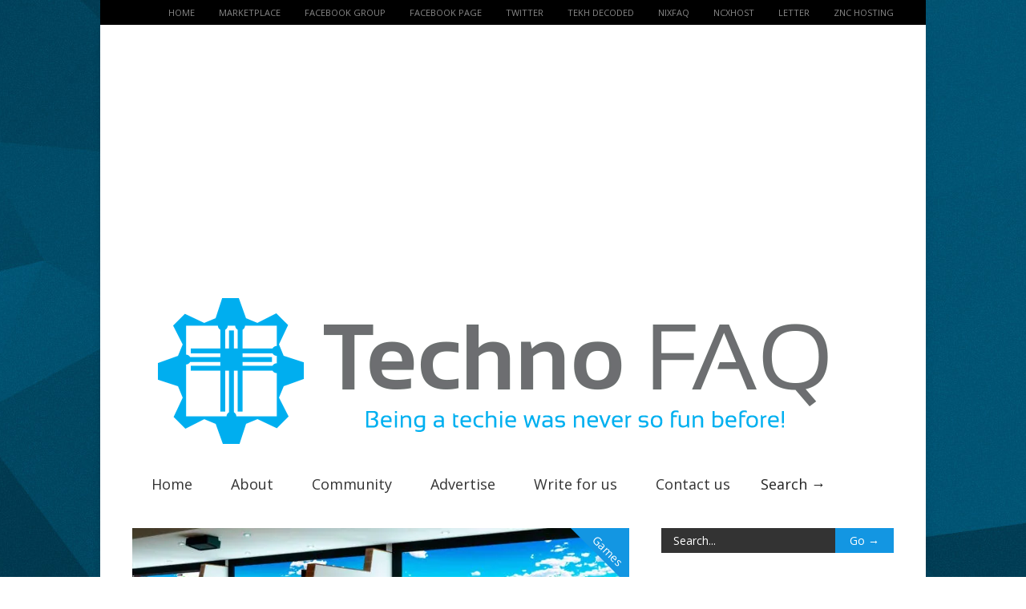

--- FILE ---
content_type: text/html; charset=UTF-8
request_url: https://technofaq.org/posts/2020/08/how-the-latest-home-simulator-technology-can-help-you/
body_size: 22660
content:
<!doctype html > <!--[if lt IE 7]><html class="no-js ie6 oldie" lang="en"> <![endif]--> <!--[if IE 7]><html class="no-js ie7 oldie" lang="en"> <![endif]--> <!--[if IE 8]><html class="no-js ie8 oldie" lang="en"> <![endif]--> <!--[if gt IE 8]><!--><html class="no-js" lang="en-US"> <!--<![endif]--><head> <script type='text/javascript' src='//pl27625629.revenuecpmgate.com/19/6d/02/196d02b2c7142241e87156e17bf6d4ca.js'></script> <meta http-equiv="Content-Type" content="text/html; charset=UTF-8"/><meta name="monetag" content="e8e9800233e0c6e0b8b23057fa6f8791"><link rel="stylesheet" media="print" onload="this.onload=null;this.media='all';" id="ao_optimized_gfonts" href="https://fonts.googleapis.com/css?family=Open+Sans:400italic,700italic,400,700&amp;display=swap"><link href="https://technofaq.org/wp-content/uploads/2014/10/favicon.ico" rel="shortcut icon"/><meta name="viewport" content="width=device-width, initial-scale=1, maximum-scale=1"><link media="all" href="https://technofaq.org/wp-content/cache/autoptimize/css/autoptimize_c630c70238a66a05db9c55d74f3a9b4c.css" rel="stylesheet"><title>How the Latest Home Simulator Technology Can Help You? | Techno FAQ</title><style>img:is([sizes="auto" i], [sizes^="auto," i]) { contain-intrinsic-size: 3000px 1500px }</style><meta name="robots" content="max-snippet:-1,max-image-preview:standard,max-video-preview:-1" /><link rel="canonical" href="https://technofaq.org/posts/2020/08/how-the-latest-home-simulator-technology-can-help-you/" /><meta name="description" content="In the last five to seven years, the technology behind golf simulators has improved significantly. It’s safe to say that these days the overall mechanics…" /><meta property="og:type" content="article" /><meta property="og:locale" content="en_US" /><meta property="og:site_name" content="Techno FAQ" /><meta property="og:title" content="How the Latest Home Simulator Technology Can Help You?" /><meta property="og:description" content="In the last five to seven years, the technology behind golf simulators has improved significantly. It’s safe to say that these days the overall mechanics, computing power, and the use of artificial…" /><meta property="og:url" content="https://technofaq.org/posts/2020/08/how-the-latest-home-simulator-technology-can-help-you/" /><meta property="og:image" content="https://technofaq.org/wp-content/uploads/2020/08/indoor-golf-simulators.jpg" /><meta property="og:image:width" content="1200" /><meta property="og:image:height" content="650" /><meta property="article:published_time" content="2020-08-17T14:25:10+00:00" /><meta property="article:modified_time" content="2022-02-05T17:35:23+00:00" /><meta name="twitter:card" content="summary_large_image" /><meta name="twitter:title" content="How the Latest Home Simulator Technology Can Help You?" /><meta name="twitter:description" content="In the last five to seven years, the technology behind golf simulators has improved significantly. It’s safe to say that these days the overall mechanics, computing power, and the use of artificial…" /><meta name="twitter:image" content="https://technofaq.org/wp-content/uploads/2020/08/indoor-golf-simulators.jpg" /> <script type="application/ld+json">{"@context":"https://schema.org","@graph":[{"@type":"WebSite","@id":"https://technofaq.org/#/schema/WebSite","url":"https://technofaq.org/","name":"Techno FAQ","description":"Being a techie was never so fun before!","inLanguage":"en-US","potentialAction":{"@type":"SearchAction","target":{"@type":"EntryPoint","urlTemplate":"https://technofaq.org/search/{search_term_string}/"},"query-input":"required name=search_term_string"},"publisher":{"@type":"Organization","@id":"https://technofaq.org/#/schema/Organization","name":"Techno FAQ","url":"https://technofaq.org/"}},{"@type":"WebPage","@id":"https://technofaq.org/posts/2020/08/how-the-latest-home-simulator-technology-can-help-you/","url":"https://technofaq.org/posts/2020/08/how-the-latest-home-simulator-technology-can-help-you/","name":"How the Latest Home Simulator Technology Can Help You? | Techno FAQ","description":"In the last five to seven years, the technology behind golf simulators has improved significantly. It’s safe to say that these days the overall mechanics…","inLanguage":"en-US","isPartOf":{"@id":"https://technofaq.org/#/schema/WebSite"},"breadcrumb":{"@type":"BreadcrumbList","@id":"https://technofaq.org/#/schema/BreadcrumbList","itemListElement":[{"@type":"ListItem","position":1,"item":"https://technofaq.org/","name":"Techno FAQ"},{"@type":"ListItem","position":2,"item":"https://technofaq.org/posts/category/games/","name":"Category: Games"},{"@type":"ListItem","position":3,"name":"How the Latest Home Simulator Technology Can Help You?"}]},"potentialAction":{"@type":"ReadAction","target":"https://technofaq.org/posts/2020/08/how-the-latest-home-simulator-technology-can-help-you/"},"datePublished":"2020-08-17T14:25:10+00:00","dateModified":"2022-02-05T17:35:23+00:00","author":{"@type":"Person","@id":"https://technofaq.org/#/schema/Person/ec5bfffb97f6caed1d5c3b58f9190cc4","name":"Bibhuranjan","description":"Editorial Officer, technofaq.org\r\n\r\nI&#039;m an avid tech enthusiast at heart. I like to mug up on new and exciting developments on science and tech and have a deep love for PC gaming. Other hobbies include writing blog posts, music and DIY projects."}}]}</script> <link rel='dns-prefetch' href='//hcaptcha.com' /><link href='//www.google.com' rel='preconnect' /><link href='//www.google-analytics.com' rel='preconnect' /><link href='//ajax.googleapis.com' rel='preconnect' /><link href='//connect.facebook.net' rel='preconnect' /><link href='//www.facebook.com' rel='preconnect' /><link href='//ws.sharethis.com' rel='preconnect' /><link href='//s.w.org' rel='preconnect' /><link href='//platform.twitter.com' rel='preconnect' /><link href='//ap.lijit.com' rel='preconnect' /><link href='//pagead2.googlesyndication.com' rel='preconnect' /><link href='//cdn.viglink.com' rel='preconnect' /><link href='//api.viglink.com' rel='preconnect' /><link href='https://fonts.gstatic.com' crossorigin='anonymous' rel='preconnect' /><link rel="alternate" type="application/rss+xml" title="Techno FAQ &raquo; Feed" href="https://technofaq.org/feed/" /><link rel="alternate" type="application/rss+xml" title="Techno FAQ &raquo; Comments Feed" href="https://technofaq.org/comments/feed/" /><link rel="alternate" type="application/rss+xml" title="Techno FAQ &raquo; How the Latest Home Simulator Technology Can Help You? Comments Feed" href="https://technofaq.org/posts/2020/08/how-the-latest-home-simulator-technology-can-help-you/feed/" /> <script type="text/javascript">window._wpemojiSettings = {"baseUrl":"https:\/\/s.w.org\/images\/core\/emoji\/16.0.1\/72x72\/","ext":".png","svgUrl":"https:\/\/s.w.org\/images\/core\/emoji\/16.0.1\/svg\/","svgExt":".svg","source":{"concatemoji":"https:\/\/technofaq.org\/wp-includes\/js\/wp-emoji-release.min.js"}};
/*! This file is auto-generated */
!function(s,n){var o,i,e;function c(e){try{var t={supportTests:e,timestamp:(new Date).valueOf()};sessionStorage.setItem(o,JSON.stringify(t))}catch(e){}}function p(e,t,n){e.clearRect(0,0,e.canvas.width,e.canvas.height),e.fillText(t,0,0);var t=new Uint32Array(e.getImageData(0,0,e.canvas.width,e.canvas.height).data),a=(e.clearRect(0,0,e.canvas.width,e.canvas.height),e.fillText(n,0,0),new Uint32Array(e.getImageData(0,0,e.canvas.width,e.canvas.height).data));return t.every(function(e,t){return e===a[t]})}function u(e,t){e.clearRect(0,0,e.canvas.width,e.canvas.height),e.fillText(t,0,0);for(var n=e.getImageData(16,16,1,1),a=0;a<n.data.length;a++)if(0!==n.data[a])return!1;return!0}function f(e,t,n,a){switch(t){case"flag":return n(e,"\ud83c\udff3\ufe0f\u200d\u26a7\ufe0f","\ud83c\udff3\ufe0f\u200b\u26a7\ufe0f")?!1:!n(e,"\ud83c\udde8\ud83c\uddf6","\ud83c\udde8\u200b\ud83c\uddf6")&&!n(e,"\ud83c\udff4\udb40\udc67\udb40\udc62\udb40\udc65\udb40\udc6e\udb40\udc67\udb40\udc7f","\ud83c\udff4\u200b\udb40\udc67\u200b\udb40\udc62\u200b\udb40\udc65\u200b\udb40\udc6e\u200b\udb40\udc67\u200b\udb40\udc7f");case"emoji":return!a(e,"\ud83e\udedf")}return!1}function g(e,t,n,a){var r="undefined"!=typeof WorkerGlobalScope&&self instanceof WorkerGlobalScope?new OffscreenCanvas(300,150):s.createElement("canvas"),o=r.getContext("2d",{willReadFrequently:!0}),i=(o.textBaseline="top",o.font="600 32px Arial",{});return e.forEach(function(e){i[e]=t(o,e,n,a)}),i}function t(e){var t=s.createElement("script");t.src=e,t.defer=!0,s.head.appendChild(t)}"undefined"!=typeof Promise&&(o="wpEmojiSettingsSupports",i=["flag","emoji"],n.supports={everything:!0,everythingExceptFlag:!0},e=new Promise(function(e){s.addEventListener("DOMContentLoaded",e,{once:!0})}),new Promise(function(t){var n=function(){try{var e=JSON.parse(sessionStorage.getItem(o));if("object"==typeof e&&"number"==typeof e.timestamp&&(new Date).valueOf()<e.timestamp+604800&&"object"==typeof e.supportTests)return e.supportTests}catch(e){}return null}();if(!n){if("undefined"!=typeof Worker&&"undefined"!=typeof OffscreenCanvas&&"undefined"!=typeof URL&&URL.createObjectURL&&"undefined"!=typeof Blob)try{var e="postMessage("+g.toString()+"("+[JSON.stringify(i),f.toString(),p.toString(),u.toString()].join(",")+"));",a=new Blob([e],{type:"text/javascript"}),r=new Worker(URL.createObjectURL(a),{name:"wpTestEmojiSupports"});return void(r.onmessage=function(e){c(n=e.data),r.terminate(),t(n)})}catch(e){}c(n=g(i,f,p,u))}t(n)}).then(function(e){for(var t in e)n.supports[t]=e[t],n.supports.everything=n.supports.everything&&n.supports[t],"flag"!==t&&(n.supports.everythingExceptFlag=n.supports.everythingExceptFlag&&n.supports[t]);n.supports.everythingExceptFlag=n.supports.everythingExceptFlag&&!n.supports.flag,n.DOMReady=!1,n.readyCallback=function(){n.DOMReady=!0}}).then(function(){return e}).then(function(){var e;n.supports.everything||(n.readyCallback(),(e=n.source||{}).concatemoji?t(e.concatemoji):e.wpemoji&&e.twemoji&&(t(e.twemoji),t(e.wpemoji)))}))}((window,document),window._wpemojiSettings);</script> <style id='wp-emoji-styles-inline-css' type='text/css'>img.wp-smiley, img.emoji {
		display: inline !important;
		border: none !important;
		box-shadow: none !important;
		height: 1em !important;
		width: 1em !important;
		margin: 0 0.07em !important;
		vertical-align: -0.1em !important;
		background: none !important;
		padding: 0 !important;
	}</style><style id='classic-theme-styles-inline-css' type='text/css'>/*! This file is auto-generated */
.wp-block-button__link{color:#fff;background-color:#32373c;border-radius:9999px;box-shadow:none;text-decoration:none;padding:calc(.667em + 2px) calc(1.333em + 2px);font-size:1.125em}.wp-block-file__button{background:#32373c;color:#fff;text-decoration:none}</style><style id='global-styles-inline-css' type='text/css'>:root{--wp--preset--aspect-ratio--square: 1;--wp--preset--aspect-ratio--4-3: 4/3;--wp--preset--aspect-ratio--3-4: 3/4;--wp--preset--aspect-ratio--3-2: 3/2;--wp--preset--aspect-ratio--2-3: 2/3;--wp--preset--aspect-ratio--16-9: 16/9;--wp--preset--aspect-ratio--9-16: 9/16;--wp--preset--color--black: #000000;--wp--preset--color--cyan-bluish-gray: #abb8c3;--wp--preset--color--white: #ffffff;--wp--preset--color--pale-pink: #f78da7;--wp--preset--color--vivid-red: #cf2e2e;--wp--preset--color--luminous-vivid-orange: #ff6900;--wp--preset--color--luminous-vivid-amber: #fcb900;--wp--preset--color--light-green-cyan: #7bdcb5;--wp--preset--color--vivid-green-cyan: #00d084;--wp--preset--color--pale-cyan-blue: #8ed1fc;--wp--preset--color--vivid-cyan-blue: #0693e3;--wp--preset--color--vivid-purple: #9b51e0;--wp--preset--gradient--vivid-cyan-blue-to-vivid-purple: linear-gradient(135deg,rgba(6,147,227,1) 0%,rgb(155,81,224) 100%);--wp--preset--gradient--light-green-cyan-to-vivid-green-cyan: linear-gradient(135deg,rgb(122,220,180) 0%,rgb(0,208,130) 100%);--wp--preset--gradient--luminous-vivid-amber-to-luminous-vivid-orange: linear-gradient(135deg,rgba(252,185,0,1) 0%,rgba(255,105,0,1) 100%);--wp--preset--gradient--luminous-vivid-orange-to-vivid-red: linear-gradient(135deg,rgba(255,105,0,1) 0%,rgb(207,46,46) 100%);--wp--preset--gradient--very-light-gray-to-cyan-bluish-gray: linear-gradient(135deg,rgb(238,238,238) 0%,rgb(169,184,195) 100%);--wp--preset--gradient--cool-to-warm-spectrum: linear-gradient(135deg,rgb(74,234,220) 0%,rgb(151,120,209) 20%,rgb(207,42,186) 40%,rgb(238,44,130) 60%,rgb(251,105,98) 80%,rgb(254,248,76) 100%);--wp--preset--gradient--blush-light-purple: linear-gradient(135deg,rgb(255,206,236) 0%,rgb(152,150,240) 100%);--wp--preset--gradient--blush-bordeaux: linear-gradient(135deg,rgb(254,205,165) 0%,rgb(254,45,45) 50%,rgb(107,0,62) 100%);--wp--preset--gradient--luminous-dusk: linear-gradient(135deg,rgb(255,203,112) 0%,rgb(199,81,192) 50%,rgb(65,88,208) 100%);--wp--preset--gradient--pale-ocean: linear-gradient(135deg,rgb(255,245,203) 0%,rgb(182,227,212) 50%,rgb(51,167,181) 100%);--wp--preset--gradient--electric-grass: linear-gradient(135deg,rgb(202,248,128) 0%,rgb(113,206,126) 100%);--wp--preset--gradient--midnight: linear-gradient(135deg,rgb(2,3,129) 0%,rgb(40,116,252) 100%);--wp--preset--font-size--small: 13px;--wp--preset--font-size--medium: 20px;--wp--preset--font-size--large: 36px;--wp--preset--font-size--x-large: 42px;--wp--preset--spacing--20: 0.44rem;--wp--preset--spacing--30: 0.67rem;--wp--preset--spacing--40: 1rem;--wp--preset--spacing--50: 1.5rem;--wp--preset--spacing--60: 2.25rem;--wp--preset--spacing--70: 3.38rem;--wp--preset--spacing--80: 5.06rem;--wp--preset--shadow--natural: 6px 6px 9px rgba(0, 0, 0, 0.2);--wp--preset--shadow--deep: 12px 12px 50px rgba(0, 0, 0, 0.4);--wp--preset--shadow--sharp: 6px 6px 0px rgba(0, 0, 0, 0.2);--wp--preset--shadow--outlined: 6px 6px 0px -3px rgba(255, 255, 255, 1), 6px 6px rgba(0, 0, 0, 1);--wp--preset--shadow--crisp: 6px 6px 0px rgba(0, 0, 0, 1);}:where(.is-layout-flex){gap: 0.5em;}:where(.is-layout-grid){gap: 0.5em;}body .is-layout-flex{display: flex;}.is-layout-flex{flex-wrap: wrap;align-items: center;}.is-layout-flex > :is(*, div){margin: 0;}body .is-layout-grid{display: grid;}.is-layout-grid > :is(*, div){margin: 0;}:where(.wp-block-columns.is-layout-flex){gap: 2em;}:where(.wp-block-columns.is-layout-grid){gap: 2em;}:where(.wp-block-post-template.is-layout-flex){gap: 1.25em;}:where(.wp-block-post-template.is-layout-grid){gap: 1.25em;}.has-black-color{color: var(--wp--preset--color--black) !important;}.has-cyan-bluish-gray-color{color: var(--wp--preset--color--cyan-bluish-gray) !important;}.has-white-color{color: var(--wp--preset--color--white) !important;}.has-pale-pink-color{color: var(--wp--preset--color--pale-pink) !important;}.has-vivid-red-color{color: var(--wp--preset--color--vivid-red) !important;}.has-luminous-vivid-orange-color{color: var(--wp--preset--color--luminous-vivid-orange) !important;}.has-luminous-vivid-amber-color{color: var(--wp--preset--color--luminous-vivid-amber) !important;}.has-light-green-cyan-color{color: var(--wp--preset--color--light-green-cyan) !important;}.has-vivid-green-cyan-color{color: var(--wp--preset--color--vivid-green-cyan) !important;}.has-pale-cyan-blue-color{color: var(--wp--preset--color--pale-cyan-blue) !important;}.has-vivid-cyan-blue-color{color: var(--wp--preset--color--vivid-cyan-blue) !important;}.has-vivid-purple-color{color: var(--wp--preset--color--vivid-purple) !important;}.has-black-background-color{background-color: var(--wp--preset--color--black) !important;}.has-cyan-bluish-gray-background-color{background-color: var(--wp--preset--color--cyan-bluish-gray) !important;}.has-white-background-color{background-color: var(--wp--preset--color--white) !important;}.has-pale-pink-background-color{background-color: var(--wp--preset--color--pale-pink) !important;}.has-vivid-red-background-color{background-color: var(--wp--preset--color--vivid-red) !important;}.has-luminous-vivid-orange-background-color{background-color: var(--wp--preset--color--luminous-vivid-orange) !important;}.has-luminous-vivid-amber-background-color{background-color: var(--wp--preset--color--luminous-vivid-amber) !important;}.has-light-green-cyan-background-color{background-color: var(--wp--preset--color--light-green-cyan) !important;}.has-vivid-green-cyan-background-color{background-color: var(--wp--preset--color--vivid-green-cyan) !important;}.has-pale-cyan-blue-background-color{background-color: var(--wp--preset--color--pale-cyan-blue) !important;}.has-vivid-cyan-blue-background-color{background-color: var(--wp--preset--color--vivid-cyan-blue) !important;}.has-vivid-purple-background-color{background-color: var(--wp--preset--color--vivid-purple) !important;}.has-black-border-color{border-color: var(--wp--preset--color--black) !important;}.has-cyan-bluish-gray-border-color{border-color: var(--wp--preset--color--cyan-bluish-gray) !important;}.has-white-border-color{border-color: var(--wp--preset--color--white) !important;}.has-pale-pink-border-color{border-color: var(--wp--preset--color--pale-pink) !important;}.has-vivid-red-border-color{border-color: var(--wp--preset--color--vivid-red) !important;}.has-luminous-vivid-orange-border-color{border-color: var(--wp--preset--color--luminous-vivid-orange) !important;}.has-luminous-vivid-amber-border-color{border-color: var(--wp--preset--color--luminous-vivid-amber) !important;}.has-light-green-cyan-border-color{border-color: var(--wp--preset--color--light-green-cyan) !important;}.has-vivid-green-cyan-border-color{border-color: var(--wp--preset--color--vivid-green-cyan) !important;}.has-pale-cyan-blue-border-color{border-color: var(--wp--preset--color--pale-cyan-blue) !important;}.has-vivid-cyan-blue-border-color{border-color: var(--wp--preset--color--vivid-cyan-blue) !important;}.has-vivid-purple-border-color{border-color: var(--wp--preset--color--vivid-purple) !important;}.has-vivid-cyan-blue-to-vivid-purple-gradient-background{background: var(--wp--preset--gradient--vivid-cyan-blue-to-vivid-purple) !important;}.has-light-green-cyan-to-vivid-green-cyan-gradient-background{background: var(--wp--preset--gradient--light-green-cyan-to-vivid-green-cyan) !important;}.has-luminous-vivid-amber-to-luminous-vivid-orange-gradient-background{background: var(--wp--preset--gradient--luminous-vivid-amber-to-luminous-vivid-orange) !important;}.has-luminous-vivid-orange-to-vivid-red-gradient-background{background: var(--wp--preset--gradient--luminous-vivid-orange-to-vivid-red) !important;}.has-very-light-gray-to-cyan-bluish-gray-gradient-background{background: var(--wp--preset--gradient--very-light-gray-to-cyan-bluish-gray) !important;}.has-cool-to-warm-spectrum-gradient-background{background: var(--wp--preset--gradient--cool-to-warm-spectrum) !important;}.has-blush-light-purple-gradient-background{background: var(--wp--preset--gradient--blush-light-purple) !important;}.has-blush-bordeaux-gradient-background{background: var(--wp--preset--gradient--blush-bordeaux) !important;}.has-luminous-dusk-gradient-background{background: var(--wp--preset--gradient--luminous-dusk) !important;}.has-pale-ocean-gradient-background{background: var(--wp--preset--gradient--pale-ocean) !important;}.has-electric-grass-gradient-background{background: var(--wp--preset--gradient--electric-grass) !important;}.has-midnight-gradient-background{background: var(--wp--preset--gradient--midnight) !important;}.has-small-font-size{font-size: var(--wp--preset--font-size--small) !important;}.has-medium-font-size{font-size: var(--wp--preset--font-size--medium) !important;}.has-large-font-size{font-size: var(--wp--preset--font-size--large) !important;}.has-x-large-font-size{font-size: var(--wp--preset--font-size--x-large) !important;}
:where(.wp-block-post-template.is-layout-flex){gap: 1.25em;}:where(.wp-block-post-template.is-layout-grid){gap: 1.25em;}
:where(.wp-block-columns.is-layout-flex){gap: 2em;}:where(.wp-block-columns.is-layout-grid){gap: 2em;}
:root :where(.wp-block-pullquote){font-size: 1.5em;line-height: 1.6;}</style><link rel='stylesheet' id='tabber_widget-tabber-widget-basic-dark-css' href='https://technofaq.org/wp-content/cache/autoptimize/css/autoptimize_single_e6e80e85953b36dac2e590344abf71fa.css' type='text/css' media='all' /><link rel='stylesheet' id='recent-posts-widget-with-thumbnails-public-style-css' href='https://technofaq.org/wp-content/cache/autoptimize/css/autoptimize_single_fefb812276f2b39266d1b02555d5aa52.css' type='text/css' media='all' /><link rel='stylesheet' id='arpw-style-css' href='https://technofaq.org/wp-content/cache/autoptimize/css/autoptimize_single_31fa362afc4b606b43d57b651c9fc23e.css' type='text/css' media='all' /> <script type="text/javascript" id="jquery-core-js-extra">var gonzo_script = {"post_id":"40331","ajaxurl":"https:\/\/technofaq.org\/wp-admin\/admin-ajax.php"};
var gonzo_script = {"post_id":"40331","ajaxurl":"https:\/\/technofaq.org\/wp-admin\/admin-ajax.php"};</script> <script type="text/javascript" src="https://technofaq.org/wp-includes/js/jquery/jquery.min.js" id="jquery-core-js"></script>  <script type='text/javascript' src='https://technofaq.org/wp-content/plugins/better-analytics/js/loader.php?ver=1.2.7.js' ></script><link rel="https://api.w.org/" href="https://technofaq.org/wp-json/" /><link rel="alternate" title="JSON" type="application/json" href="https://technofaq.org/wp-json/wp/v2/posts/40331" /><link rel="EditURI" type="application/rsd+xml" title="RSD" href="https://technofaq.org/xmlrpc.php?rsd" /><link rel="alternate" title="oEmbed (JSON)" type="application/json+oembed" href="https://technofaq.org/wp-json/oembed/1.0/embed?url=https%3A%2F%2Ftechnofaq.org%2Fposts%2F2020%2F08%2Fhow-the-latest-home-simulator-technology-can-help-you%2F" /><link rel="alternate" title="oEmbed (XML)" type="text/xml+oembed" href="https://technofaq.org/wp-json/oembed/1.0/embed?url=https%3A%2F%2Ftechnofaq.org%2Fposts%2F2020%2F08%2Fhow-the-latest-home-simulator-technology-can-help-you%2F&#038;format=xml" /><link href="android-app://com.quoord.tapatalkpro.activity/tapatalk/technofaq.org?location=blog&amp;pid=40331&amp;blog_id=40331&amp;channel=google-indexing" rel="alternate" /><link href="ios-app://307880732/tapatalk/technofaq.org?location=blog&amp;pid=40331&amp;blog_id=40331&amp;channel=google-indexing" rel="alternate" /><meta property="al:android:package" content="com.quoord.tapatalkpro.activity" /><meta property="al:android:url" content="tapatalk://technofaq.org?location=blog&amp;pid=40331&amp;blog_id=40331&amp;channel=facebook-indexing" /><meta property="al:android:app_name" content="Tapatalk" /><meta property="al:ios:url" content="tapatalk://technofaq.org?location=blog&amp;pid=40331&amp;blog_id=40331&amp;channel=facebook-indexing" /><meta property="al:ios:app_store_id" content="307880732" /><meta property="al:ios:app_name" content="Tapatalk" /><meta name="twitter:card" content="summary" /><meta name="twitter:site" content="@tapatalk" /><meta name="twitter:title" content="" /><meta name="twitter:description" content="Techno FAQ" /><meta name="twitter:app:id:iphone" content="307880732" /><meta name="twitter:app:url:iphone" content="tapatalk://technofaq.org?location=blog&amp;pid=40331&amp;blog_id=40331&amp;channel=twitter-indexing" /><meta name="twitter:app:id:ipad" content="307880732" /><meta name="twitter:app:url:ipad" content="tapatalk://technofaq.org?location=blog&amp;pid=40331&amp;blog_id=40331&amp;channel=twitter-indexing" /><meta name="twitter:app:id:googleplay" content="com.quoord.tapatalkpro.activity" /><meta name="twitter:app:url:googleplay" content="tapatalk://technofaq.org?location=blog&amp;pid=40331&amp;blog_id=40331&amp;channel=twitter-indexing" />  <script type="text/javascript">var is_byo             = 0;
            var is_mobile_skin     = 0;
            var app_ios_id         = "";
            var app_android_id     = "";
            var app_kindle_url     = "";
            var app_banner_message = "";
            var app_forum_name     = "Techno FAQ";
            var app_location_url   = "tapatalk://technofaq.org?location=blog&pid=40331&blog_id=40331";
            var app_board_url      = "https://technofaq.org";
            var functionCallAfterWindowLoad = 0;
            
            var app_api_key        = "";
            var app_referer        = "https://technofaq.org/posts/2020/08/how-the-latest-home-simulator-technology-can-help-you/";
            var tapatalk_dir_name  = "wp-content/plugins/tapatalk";
            var app_banner_enable  = 1;</script>  <script>document.createElement( "picture" );if(!window.HTMLPictureElement && document.addEventListener) {window.addEventListener("DOMContentLoaded", function() {var s = document.createElement("script");s.src = "https://technofaq.org/wp-content/plugins/webp-express/js/picturefill.min.js";document.body.appendChild(s);});}</script><style>.h-captcha{position:relative;display:block;margin-bottom:2rem;padding:0;clear:both}.h-captcha[data-size="normal"]{width:302px;height:76px}.h-captcha[data-size="compact"]{width:158px;height:138px}.h-captcha[data-size="invisible"]{display:none}.h-captcha iframe{z-index:1}.h-captcha::before{content:"";display:block;position:absolute;top:0;left:0;background:url(https://technofaq.org/wp-content/plugins/hcaptcha-for-forms-and-more/assets/images/hcaptcha-div-logo.svg) no-repeat;border:1px solid #fff0;border-radius:4px;box-sizing:border-box}.h-captcha::after{content:"The hCaptcha loading is delayed until user interaction.";font-family:-apple-system,system-ui,BlinkMacSystemFont,"Segoe UI",Roboto,Oxygen,Ubuntu,"Helvetica Neue",Arial,sans-serif;font-size:10px;font-weight:500;position:absolute;top:0;bottom:0;left:0;right:0;box-sizing:border-box;color:#bf1722;opacity:0}.h-captcha:not(:has(iframe))::after{animation:hcap-msg-fade-in .3s ease forwards;animation-delay:2s}.h-captcha:has(iframe)::after{animation:none;opacity:0}@keyframes hcap-msg-fade-in{to{opacity:1}}.h-captcha[data-size="normal"]::before{width:302px;height:76px;background-position:93.8% 28%}.h-captcha[data-size="normal"]::after{width:302px;height:76px;display:flex;flex-wrap:wrap;align-content:center;line-height:normal;padding:0 75px 0 10px}.h-captcha[data-size="compact"]::before{width:158px;height:138px;background-position:49.9% 78.8%}.h-captcha[data-size="compact"]::after{width:158px;height:138px;text-align:center;line-height:normal;padding:24px 10px 10px 10px}.h-captcha[data-theme="light"]::before,body.is-light-theme .h-captcha[data-theme="auto"]::before,.h-captcha[data-theme="auto"]::before{background-color:#fafafa;border:1px solid #e0e0e0}.h-captcha[data-theme="dark"]::before,body.is-dark-theme .h-captcha[data-theme="auto"]::before,html.wp-dark-mode-active .h-captcha[data-theme="auto"]::before,html.drdt-dark-mode .h-captcha[data-theme="auto"]::before{background-image:url(https://technofaq.org/wp-content/plugins/hcaptcha-for-forms-and-more/assets/images/hcaptcha-div-logo-white.svg);background-repeat:no-repeat;background-color:#333;border:1px solid #f5f5f5}@media (prefers-color-scheme:dark){.h-captcha[data-theme="auto"]::before{background-image:url(https://technofaq.org/wp-content/plugins/hcaptcha-for-forms-and-more/assets/images/hcaptcha-div-logo-white.svg);background-repeat:no-repeat;background-color:#333;border:1px solid #f5f5f5}}.h-captcha[data-theme="custom"]::before{background-color:initial}.h-captcha[data-size="invisible"]::before,.h-captcha[data-size="invisible"]::after{display:none}.h-captcha iframe{position:relative}div[style*="z-index: 2147483647"] div[style*="border-width: 11px"][style*="position: absolute"][style*="pointer-events: none"]{border-style:none}</style><meta name="monetag" content="e8e9800233e0c6e0b8b23057fa6f8791"><style type="text/css">.recentcomments a{display:inline !important;padding:0 !important;margin:0 !important;}</style><style>.wpnt-btn {
  font-family: Open Sans;
}

.wpnt-text {
  font-family: Open Sans;
}</style><style>span[data-name="hcap-cf7"] .h-captcha{margin-bottom:0}span[data-name="hcap-cf7"]~input[type="submit"],span[data-name="hcap-cf7"]~button[type="submit"]{margin-top:2rem}</style><meta name='ir-site-verification-token' value='-274210257' /> <!--[if IE 8]><link rel="stylesheet" type="text/css" media="all" href="https://technofaq.org/wp-content/themes/gonzo/css/ie8.css" /><![endif]--> <!--[if IE 7]><link rel="stylesheet" type="text/css" media="all" href="https://technofaq.org/wp-content/themes/gonzo/css/ie7.css" /><![endif]--> <noscript><style>.es-carousel ul{display:block;}</style></noscript><style>#back-top a:hover span, input.omc-header-search-button, .widget_calendar thead>tr>th, a.omc-blog-one-anchor, span.omc-module-a-stars-over, span.leading-article.omc-module-a-stars-over, span.omc-blog-two-stars-over, span.omc-featured-stars-over, .flex-direction-nav li .prev:hover, .flex-direction-nav li .next:hover, a.omc-social-small:hover, .flex-control-nav li a.flex-active {background-color:#1396e2;}

	.widget_categories > ul > li > a:hover, a#omc-main-navigation ul li.current-menu-item a, nav#omc-main-navigation ul li.current-category-ancestor a, nav#omc-main-navigation ul li.current-menu-parent a, nav#omc-main-navigation ul li.current-post-ancestor a, a.omc-featured-label, a.omc-flex-category, h1.omc-half-width-label a,	a.omc-title-category-context, div.omc-category-block a, span.omc-criteria-percentage, div.omc-authorbox p a, h3.omc-default-widget-header, div.search-button, h3.widgettitle, h3.widgettitle span, 	.widget_categories > ul > li > a:hover, .flex-control-nav li a:hover, .flex-control-nav li a.active, .style1 ul.tabbernav li.tabberactive a, h3.omc-blog-two-cat a, h2.omc-quarter-width-label a, .pagination span, h3.omc-blog-one-cat a, nav#omc-main-navigation ul.sub-menu,  nav#omc-main-navigation ul.sub-menu,  .omc-footer-widget .tagcloud a:hover, input.search_button_sidebar, nav#omc-main-navigation ul li.current-menu-item a, nav#omc-main-navigation ul li.current-category-ancestor a, nav#omc-main-navigation ul li.current-menu-parent a, nav#omc-main-navigation ul li.current-post-ancestor a, a.omc-mobile-back-to-top, h3#comments-title   {background:#1396e2;}

	::-moz-selection {background:#1396e2;}
	::selection {background:#1396e2;}

	div.omc-featured-overlay h1 a:hover, h5.omc-also-in a, table#wp-calendar>tbody>tr>td>a, tfoot>tr>td>a, tfoot>tr>td>a:link, tfoot>tr>td>a:visited, tfoot>tr>td>a:hover, tfoot>tr>td>a:active {color:#1396e2;} 

	.flickr_badge_image:hover, .widget_nav_menu ul li a:hover, .widget_pages ul li a:hover, .widget_recent_entries ul li a:hover, .widget_archive ul li a:hover {border-color:#1396e2;}

	div.omc-cat-top  {border-top-color:#1396e2; !important}     
	
	li.comment > div {border-bottom-color:#1396e2; !important}
	
	body {background-image:none; background-color:#ffffff;}body {background:url(https://technofaq.org/wp-content/themes/gonzo/images/backgrounds/Argyle.png) scroll transparent;} body 	{background-image: url(https://technofaq.org/wp-content/uploads/2014/10/Texture.jpg); background-color:#ffffff; background-repeat:Tiled; background-position:top center; }#omc-container {box-shadow:0px 0px 10px rgba(0, 0, 0, 0.1); -moz-box-shadow:0px 0px 10px rgba(0, 0, 0, 0.1);}
@media only screen and (max-width: 480px) { /*Remove background for 320px displays*/
	div#omc-transparent-layer {background:none;}
	body {background-color:#000;}
	#omc-container {box-shadow: none}
}

body {font-family:Open Sans, sans-serif;}body {font-size:12px;}article#omc-full-article p {color:#333333}</style></head><body class="wp-singular post-template-default single single-post postid-40331 single-format-standard wp-theme-gonzo guest-author-post" >
<div id="omc-transparent-layer"><div id="omc-top-menu"><div class="omc-top-menu-inner"><ul id="menu-links-bar" class="menu"><li id="menu-item-3038" class="menu-item menu-item-type-custom menu-item-object-custom menu-item-home menu-item-3038"><a href="https://technofaq.org">Home</a></li><li id="menu-item-3039" class="menu-item menu-item-type-custom menu-item-object-custom menu-item-3039"><a target="_blank" href="https://market.technofaq.org">Marketplace</a></li><li id="menu-item-3040" class="menu-item menu-item-type-custom menu-item-object-custom menu-item-3040"><a target="_blank" href="https://www.facebook.com/groups/technofaq/">Facebook group</a></li><li id="menu-item-3041" class="menu-item menu-item-type-custom menu-item-object-custom menu-item-3041"><a target="_blank" href="https://www.facebook.com/TechnoForums">Facebook page</a></li><li id="menu-item-3042" class="menu-item menu-item-type-custom menu-item-object-custom menu-item-3042"><a target="_blank" href="https://twitter.com/Techno_FAQ">Twitter</a></li><li id="menu-item-46347" class="menu-item menu-item-type-custom menu-item-object-custom menu-item-46347"><a target="_blank" href="https://tekhdecoded.com">Tekh Decoded</a></li><li id="menu-item-46348" class="menu-item menu-item-type-custom menu-item-object-custom menu-item-46348"><a target="_blank" href="https://nixfaq.org">nixFAQ</a></li><li id="menu-item-62647" class="menu-item menu-item-type-custom menu-item-object-custom menu-item-62647"><a href="https://ncxhost.com">NCXHost</a></li><li id="menu-item-46351" class="menu-item menu-item-type-custom menu-item-object-custom menu-item-46351"><a target="_blank" href="https://letter.is">Letter</a></li><li id="menu-item-46350" class="menu-item menu-item-type-custom menu-item-object-custom menu-item-46350"><a target="_blank" href="https://znc.technofaq.org">ZNC Hosting</a></li></ul></div> <script async="async" data-cfasync="false" src="//pl27625649.revenuecpmgate.com/7b3c06b99b4650af81d8e889cb4790fc/invoke.js"></script> <div id="container-7b3c06b99b4650af81d8e889cb4790fc"></div> <br class="clear" /></div><div id="omc-container"><header> <a id="omc-logo" href="https://technofaq.org"><picture><source srcset="https://technofaq.org/wp-content/uploads/2014/10/Techno-FAQ-transparent-e1413543186135.png.webp" type="image/webp"><img src="https://technofaq.org/wp-content/uploads/2014/10/Techno-FAQ-transparent-e1413543186135.png" alt="Techno FAQ logo" class="webpexpress-processed"></picture></a><nav id="omc-main-navigation"><div class="omc-over-480"><ul id="menu-navigation" class="menu"><li id='menu-item-774'  class="menu-item menu-item-type-custom menu-item-object-custom menu-item-home"><a  href="https://technofaq.org/">Home</a></li><li id='menu-item-775'  class="menu-item menu-item-type-post_type menu-item-object-page"><a  href="https://technofaq.org/about/">About</a></li><li id='menu-item-776'  class="menu-item menu-item-type-post_type menu-item-object-page"><a  href="https://technofaq.org/community/">Community</a></li><li id='menu-item-3052'  class="menu-item menu-item-type-post_type menu-item-object-page"><a  href="https://technofaq.org/advertise/">Advertise</a></li><li id='menu-item-1086'  class="menu-item menu-item-type-post_type menu-item-object-page"><a  href="https://technofaq.org/write/">Write for us</a></li><li id='menu-item-777'  class="menu-item menu-item-type-post_type menu-item-object-page"><a  href="https://technofaq.org/contact/">Contact us</a></li><li id="omc-header-search"> <span id="omc-search-overlay">Search &rarr;</span><form method="get" id="desktop-search" class="omc-search-form" action="https://technofaq.org/"> <input type="text" class="omc-header-search-input-box" value=""  name="s" id="fffff"> <input type="submit" class="omc-header-search-button" id="searchsubmit" value=""></form></li></ul></div> <br class="clear" /><div class="omc-under-480"><select id="omc-mobile-menu"><option value="#">Navigation</option><option value="https://technofaq.org/">Home</option><option value="https://technofaq.org/about/">About</option><option value="https://market.technofaq.org">Marketplace</option><option value="https://technofaq.org/community/">Community</option><option value="https://technofaq.org/advertise/">Advertise</option><option value="https://technofaq.org/write/">Write for us</option><option value="https://technofaq.org/contact/">Contact us</option><option value="https://www.facebook.com/groups/technofaq/">Facebook group</option><option value="https://www.facebook.com/TechnoForums">Facebook page</option><option value="https://twitter.com/Techno_FAQ">Twitter</option><option value="https://tekhdecoded.com">Tekh Decoded</option><option value="https://nixfaq.org">nixFAQ</option><option value="https://znc.technofaq.org">ZNC Hosting</option><option value="https://letter.is">Letter Privacy Email Hosting</option></select></div><div id="omc-header-search-mobi"><form method="get" id="mobi-search" class="omc-mobi-search-form" action="https://technofaq.org/"> <input type="text" class="omc-header-mobi-search-input-box" value=""  name="s" id="mobi-mobi-search"> <input type="submit" class="omc-header-mobi-search-button" id="seadssdrchsubmit" value=""></form></div></nav> <br class="clear" /></header><section id="omc-main"> <script async="async" data-cfasync="false" src="//pl27625649.revenuecpmgate.com/7b3c06b99b4650af81d8e889cb4790fc/invoke.js"></script> <div id="container-7b3c06b99b4650af81d8e889cb4790fc"></div><article id="omc-full-article" class="omc-inner-standard"><div id="omc-inner-placeholder"> <a href="https://technofaq.org/posts/category/games/" class="omc-flex-category">Games</a> <picture><source srcset="https://technofaq.org/wp-content/uploads/2020/08/indoor-golf-simulators-620x350.jpg.webp" type="image/webp"><img src="https://technofaq.org/wp-content/uploads/2020/08/indoor-golf-simulators-620x350.jpg" class="featured-full-width-top wp-post-image webpexpress-processed" alt="" decoding="async" fetchpriority="high"></picture><div class="omc-article-top"><p class="omc-date-time-inner omc-format-standard"> <b>Published on</b> August 17th, 2020 | <em>by Bibhuranjan</em></p> <span class="omc-comment-count">0</span></div></div><h1 class="omc-post-heading-standard">How the Latest Home Simulator Technology Can Help You?</h1><div class='code-block code-block-1' style='margin: 8px auto; text-align: center; display: block; clear: both;'> <script async src="//pagead2.googlesyndication.com/pagead/js/adsbygoogle.js"></script>  <ins class="adsbygoogle"
 style="display:inline-block;width:336px;height:280px"
 data-ad-client="ca-pub-1699149083394914"
 data-ad-slot="2742934032"></ins> <script>(adsbygoogle = window.adsbygoogle || []).push({});</script></div><p>In the last five to seven years, the technology behind <a href="https://www.golfdigest.com/story/best-golf-simulator" target="_blank" rel="noopener">golf simulators</a> has improved significantly. It&#8217;s safe to say that these days the overall mechanics, computing power, and the use of artificial intelligence in a simulator can mimic a real-life golf coach. Now, anyone can easily practice and improve their game without venturing outside of their homes.</p><p>In fact, it&#8217;s super easy to use a simulator. You just need to place the ball on the mat, often called a swing pad, and start swinging. Using onboard radar, optical sensors, cameras, and sensors located inside the mat, the computer will simulate the exact trajectory of the ball on a golf course.</p><p>If you’re not convinced yet, take a look at the following benefits to understand how the latest <a href="https://thenetreturn.com.au/collections/skytrak-golf" target="_blank" rel="noopener">home golf simulator</a> technology can help you improve your game without stepping on a golf course.</p><h2>How Can Golf Simulator Help You Improve Your Game?</h2><ul><li><strong>Enhance Learning</strong></li></ul><p>Most golfers believe that golf is all about the swing. If you can master your swing, you can match the physics of the greatest golf players.</p><p>Using technology, the simulator records everything from your body position, your grip, and the contact with the ball. It then allows you to review how you could have improved your swing to make a more refined contact with the ball and hitting the ball the desired distance. If you&#8217;re keen on paying attention, you will soon notice an improvement in the game in terms of swing consistency and the skill of reaching the exact spot you&#8217;re targeting on a real golf course.</p><ul><li><strong>Golf Conditions</strong></li></ul><p>Let&#8217;s acknowledge that playing Golf can be irritating during adverse weather conditions. For most amateur golfers, it&#8217;s also the fast wind that can play havoc with their patience. In a real golf course, you can&#8217;t do anything about the misty, rainy, and windy conditions because there is limited time before you need to get off the golf course. As a result, it&#8217;s almost impossible to learn anything during these weather conditions.</p><p>Compare it with a golf simulator, which enables players to experience every weather condition that can hinder their skills on a real golf course. Using a home simulator, you will learn how to perfect your swing and ball trajectory in windy conditions. You can even customize whether to analyze if you can withstand the natural elements affecting your game.</p><p>With a golf simulator at your disposal, there is no need to run for covers when it rains. Similarly, you will have plenty of time to correct your golf swing in a variety of wind speeds and directions. The skills you learn at home are instantly transferable to a real golf course as modern home simulators exactly mimic real-life conditions on a golf course.</p><ul><li><strong>Improve your Judgement </strong></li></ul><div class='code-block code-block-2' style='margin: 8px auto; text-align: center; display: block; clear: both;'> <script async src="//pagead2.googlesyndication.com/pagead/js/adsbygoogle.js"></script>  <ins class="adsbygoogle"
 style="display:inline-block;width:336px;height:280px"
 data-ad-client="ca-pub-1699149083394914"
 data-ad-slot="2742934032"></ins> <script>(adsbygoogle = window.adsbygoogle || []).push({});</script></div><p>Under these circumstances, golf simulators are a great way to learn the ropes and use the equipment to your advantage. Likewise, you can also learn about the type of balls to use on different surfaces helping you control the speed and the distance of your golf ball.</p><ul><li><strong>Experience a Variety of Golf Course</strong></li></ul><p>Learning golf requires a lot of patience and determination to confront different types of golf surfaces. For most of us, it&#8217;s only a dream to play the most coveted golf courses around the world. We all want to play there because these golf courses challenge our ability and skills like none other.</p><p>Instead of dreaming about these golf courses, a home simulator can let you play many of the well-known destinations such as St. Andrews, Pebble Beach, Augusta, and Torrey Pines. While it&#8217;s true that experiencing these legendary destinations by visiting them has its own merits, but playing a round or two on these golf courses will not help you improve your skills.</p><p>Instead, the latest home simulator can let you experience the thrills and challenges of many world-class destinations as many times as you like. Since technology has improved to exactly mimic these courses, you can be sure to perform equally well if you were actually visiting one of these wonderful places.</p><ul><li><strong>Family &amp; Friend Time </strong></li></ul><p>Home simulators are fun for everyone. Your family will also love it as everyone can chip in to play golf. There are no more club memberships, entry fees, tee times because a golf simulator will let you and your loved ones enjoy a fabulous time anytime.</p><p>An <a href="https://www.golftreasury.com/top-indoor-golf-simulator/" target="_blank" rel="noopener">indoor simulator</a> can also encourage kids to learn the basics of the sport. Nowadays, it&#8217;s common to see people invite their friends and colleagues at their homes to try a round of golf. It&#8217;s a great social activity that everyone can enjoy over lunch or dinner.</p><p>Remember, a home simulator is not all about hitting balls on the screen. It&#8217;s about learning and improving the golf skills that you can&#8217;t always learn on a real golf course. In a real golf course, you&#8217;re limited by time constraints, finances, and weather conditions.</p><p>A golf simulator allows you to overcome these challenges and hone your skills before taking on the real challenge.</p><div class='code-block code-block-3' style='margin: 8px auto; text-align: center; display: block; clear: both;'> <script async src="//pagead2.googlesyndication.com/pagead/js/adsbygoogle.js"></script>  <ins class="adsbygoogle"
 style="display:inline-block;width:336px;height:280px"
 data-ad-client="ca-pub-1699149083394914"
 data-ad-slot="2742934032"></ins> <script>(adsbygoogle = window.adsbygoogle || []).push({});</script></div><p class="omc-single-tags"><b>Tags:</b> <a href="https://technofaq.org/posts/tag/golf/" rel="tag">golf</a>, <a href="https://technofaq.org/posts/tag/home-golf/" rel="tag">home golf</a>, <a href="https://technofaq.org/posts/tag/indoor/" rel="tag">indoor</a>, <a href="https://technofaq.org/posts/tag/simulator/" rel="tag">simulator</a><br /></p> <br class="clear"/><div class="omc-authorbox"><h4>About the Author</h4><div class="omc-author-pic"><a
 href="https://technofaq.org/posts/author/bibhuranjan/"><picture><source srcset="https://technofaq.org/wp-content/uploads/2018/09/Clipboard01-160x160.jpg.webp 2x" type="image/webp"><img alt="Avatar photo" src="https://technofaq.org/wp-content/uploads/2018/09/Clipboard01-80x80.jpg" srcset="https://technofaq.org/wp-content/uploads/2018/09/Clipboard01-160x160.jpg 2x" class="avatar avatar-80 photo webpexpress-processed" height="80" width="80" loading="lazy" decoding="async"></picture></a></div><p><a href="https://technofaq.org/posts/author/bibhuranjan/" title="Posts by Bibhuranjan" rel="author">Bibhuranjan</a> Editorial Officer, technofaq.org  I'm an avid tech enthusiast at heart. I like to mug up on new and exciting developments on science and tech and have a deep love for PC gaming. Other hobbies include writing blog posts, music and DIY projects.</p></div> <br class="clear" /><div class="omc-related-posts"><h4>Related Posts</h4><article class="omc-related-post omc-module-c omc-quarter-width-category"> <a href="https://technofaq.org/posts/2020/02/7-of-the-most-effective-ways-to-boost-your-negotiation-skills/" title="7 of the Most Effective Ways to Boost Your Negotiation Skills"> <picture><source srcset="https://technofaq.org/wp-content/uploads/2020/02/growth-4822683_1920-290x166.jpg.webp" type="image/webp"><img src="https://technofaq.org/wp-content/uploads/2020/02/growth-4822683_1920-290x166.jpg" class="omc-image-resize wp-post-image webpexpress-processed" alt="" decoding="async" loading="lazy"></picture> </a><h5 class="omc-related-article"><a href="https://technofaq.org/posts/2020/02/7-of-the-most-effective-ways-to-boost-your-negotiation-skills/"
 title="7 of the Most Effective Ways to Boost Your Negotiation Skills">7 of the Most Effective Ways to Boost Your Negotiation Skills</a><span> &rarr;</span></h5></article><article class="omc-related-post omc-module-c omc-quarter-width-category"> <a href="https://technofaq.org/posts/2019/08/the-5-best-apps-for-first-time-visitors-to-london-2/" title="The 5 Best Apps For First Time Visitors to London"> <picture><source srcset="https://technofaq.org/wp-content/uploads/2019/08/2714138-london-4k-background-hd-wallpaper-290x166.jpg.webp" type="image/webp"><img src="https://technofaq.org/wp-content/uploads/2019/08/2714138-london-4k-background-hd-wallpaper-290x166.jpg" class="omc-image-resize wp-post-image webpexpress-processed" alt="" decoding="async" loading="lazy"></picture> </a><h5 class="omc-related-article"><a href="https://technofaq.org/posts/2019/08/the-5-best-apps-for-first-time-visitors-to-london-2/"
 title="The 5 Best Apps For First Time Visitors to London">The 5 Best Apps For First Time Visitors to London</a><span> &rarr;</span></h5></article><article class="omc-related-post omc-module-c omc-quarter-width-category"> <a href="https://technofaq.org/posts/2018/08/stretches-for-the-golf-swing-wl/" title="Stretches for the Golf Swing wL"> <picture><source srcset="https://technofaq.org/wp-content/uploads/2018/08/080718-F-0000R-001-290x166.jpg.webp" type="image/webp"><img src="https://technofaq.org/wp-content/uploads/2018/08/080718-F-0000R-001-290x166.jpg" class="omc-image-resize wp-post-image webpexpress-processed" alt="" decoding="async" loading="lazy"></picture> </a><h5 class="omc-related-article"><a href="https://technofaq.org/posts/2018/08/stretches-for-the-golf-swing-wl/"
 title="Stretches for the Golf Swing wL">Stretches for the Golf Swing wL</a><span> &rarr;</span></h5></article><article class="omc-related-post omc-module-c omc-quarter-width-category"> <a href="https://technofaq.org/posts/2018/01/check-out-this-type-of-gadget-for-indoor-gardening/" title="Check out this type of gadget for indoor gardening"> <picture><source srcset="https://technofaq.org/wp-content/uploads/2018/01/wf-mini-lifestyle-290x166.jpg.webp" type="image/webp"><img src="https://technofaq.org/wp-content/uploads/2018/01/wf-mini-lifestyle-290x166.jpg" class="omc-image-resize wp-post-image webpexpress-processed" alt="" decoding="async" loading="lazy"></picture> </a><h5 class="omc-related-article"><a href="https://technofaq.org/posts/2018/01/check-out-this-type-of-gadget-for-indoor-gardening/"
 title="Check out this type of gadget for indoor gardening">Check out this type of gadget for indoor gardening</a><span> &rarr;</span></h5></article> <br class="clear"/></div> <br class="clear"/><div id="comments"><div id="respond" class="comment-respond"><h3 id="reply-title" class="comment-reply-title">Leave a Reply <small><a rel="nofollow" id="cancel-comment-reply-link" href="/posts/2020/08/how-the-latest-home-simulator-technology-can-help-you/#respond" style="display:none;">Cancel reply</a></small></h3><form action="https://technofaq.org/wp-comments-post.php" method="post" id="commentform" class="comment-form"><p class="comment-notes"><span id="email-notes">Your email address will not be published.</span> <span class="required-field-message">Required fields are marked <span class="required">*</span></span></p><p class="comment-form-comment"><label for="comment">Comment <span class="required">*</span></label><textarea id="comment" name="comment" cols="45" rows="8" maxlength="65525" required="required"></textarea></p><p class="comment-form-author"><label for="author">Name <span class="required">*</span></label> <input id="author" name="author" type="text" value="" size="30" maxlength="245" autocomplete="name" required="required" /></p><p class="comment-form-email"><label for="email">Email <span class="required">*</span></label> <input id="email" name="email" type="text" value="" size="30" maxlength="100" aria-describedby="email-notes" autocomplete="email" required="required" /></p><p class="comment-form-url"><label for="url">Website</label> <input id="url" name="url" type="text" value="" size="30" maxlength="200" autocomplete="url" /></p> <input
 type="hidden"
 class="hcaptcha-widget-id"
 name="hcaptcha-widget-id"
 value="eyJzb3VyY2UiOlsiV29yZFByZXNzIl0sImZvcm1faWQiOjQwMzMxfQ==-7b0531ea2e1f95513ed472a2a7cb0cb8"> <input
 type="hidden"
 class="hcaptcha-signature"
 name="hcaptcha-signature-SENhcHRjaGFcV1BcQ29tbWVudA=="
 value="eyJzb3VyY2UiOlsiV29yZFByZXNzIl0sImZvcm1faWQiOjQwMzMxLCJoY2FwdGNoYV9zaG93biI6dHJ1ZX0=-5979934fab133ee2e78accf221e4e50b"> <h-captcha
 class="h-captcha"
 data-sitekey="0e724388-6942-4b72-9bfc-921a6b92feb6"
 data-theme="light"
 data-size="invisible"
 data-auto="false"
 data-ajax="false"
 data-force="false"> </h-captcha> <input type="hidden" id="hcaptcha_comment_nonce" name="hcaptcha_comment_nonce" value="686472ade0" /><input type="hidden" name="_wp_http_referer" value="/posts/2020/08/how-the-latest-home-simulator-technology-can-help-you/" /><p class="form-submit"><input name="submit" type="submit" id="submit" class="submit" value="Post Comment" /> <input type='hidden' name='comment_post_ID' value='40331' id='comment_post_ID' /> <input type='hidden' name='comment_parent' id='comment_parent' value='0' /></p><p style="display: none;"><input type="hidden" id="akismet_comment_nonce" name="akismet_comment_nonce" value="f7575fa579" /></p><p style="display: none !important;" class="akismet-fields-container" data-prefix="ak_"><label>&#916;<textarea name="ak_hp_textarea" cols="45" rows="8" maxlength="100"></textarea></label><input type="hidden" id="ak_js_1" name="ak_js" value="125"/><script>document.getElementById( "ak_js_1" ).setAttribute( "value", ( new Date() ).getTime() );</script></p></form></div></div></article></section><section id="omc-sidebar" class="omc-right"> <a href="#top" class="omc-mobile-back-to-top">Back to Top &#8593;</a><ul class="xoxo"><li id="search-2" class="omc-widget widget_search"><div class="omc-sidebar-search"><form method="get" id="omc-main-search" action="https://technofaq.org/"><fieldset> <label class="hidden" for="s"></label> <input type="text" class="search_input_sidebar" value="Search..." onfocus="if(this.value==this.defaultValue)this.value='';" onblur="if(this.value=='')this.value=this.defaultValue;" name="s" id="s" /> <input type="submit" class="search_button_sidebar" id="searchsubmit" value="Go &rarr;" /></fieldset></form></div></li><li id="tabber_widget-2" class="omc-widget tabber_widget"><h3 class="widgettitle"><span>Start reading</span></h3><div id="tabber_widget-2-content" class="tabber-widget-0 tabber-widget-basic-dark"><ul class="tabber-widget-tabs"><li><a class="selected" href="#tab-tabber_widget-2-1">Recommended reading</a></li><li><a href="#tab-tabber_widget-2-2">Newest posts</a></li></ul><div id="tab-tabber_widget-2-1" class="tabber-widget-content"><style>.arpw-title {
    font-weight: bold;
}

.rpwwt-widget ul li a span.rpwwt-post-title {
    font-weight: bold;
}

/* .rpwwt-widget ul li div.rpwwt-post-author {
    font-style: oblique;
} */

.rpwwt-widget ul li div.rpwwt-post-date {
    font-style: oblique;
}</style><div class="tabber-widget arpw-widget-random" id="arpw-widget-2"><div class="arpw-random-post "><ul class="arpw-ul"><li class="arpw-li arpw-clearfix"><a href="https://technofaq.org/posts/2020/12/how-to-choose-the-best-ceiling-fan-for-your-needs/"  rel="bookmark"><picture><source srcset="https://technofaq.org/wp-content/uploads/2020/12/celling-fan-150x150.jpg.webp 150w, https://technofaq.org/wp-content/uploads/2020/12/celling-fan-300x300.jpg.webp 300w, https://technofaq.org/wp-content/uploads/2020/12/celling-fan-50x50.jpg.webp 50w, https://technofaq.org/wp-content/uploads/2020/12/celling-fan-186x186.jpg.webp 186w" sizes="auto, (max-width: 150px) 100vw, 150px" type="image/webp"><img src="https://technofaq.org/wp-content/uploads/2020/12/celling-fan-150x150.jpg" class="arpw-thumbnail alignleft wp-post-image webpexpress-processed" alt="How to Choose the Best Ceiling Fan for Your Needs?" decoding="async" loading="lazy" srcset="https://technofaq.org/wp-content/uploads/2020/12/celling-fan-150x150.jpg 150w, https://technofaq.org/wp-content/uploads/2020/12/celling-fan-300x300.jpg 300w, https://technofaq.org/wp-content/uploads/2020/12/celling-fan-50x50.jpg 50w, https://technofaq.org/wp-content/uploads/2020/12/celling-fan-186x186.jpg 186w" sizes="auto, (max-width: 150px) 100vw, 150px"></picture></a><a class="arpw-title" href="https://technofaq.org/posts/2020/12/how-to-choose-the-best-ceiling-fan-for-your-needs/" rel="bookmark">How to Choose the Best Ceiling Fan for Your Needs?</a><div class="arpw-summary">With the variety in the market, it is ok to &hellip;</div></li><li class="arpw-li arpw-clearfix"><a href="https://technofaq.org/posts/2021/04/best-vps-hosting-2021/"  rel="bookmark"><picture><source srcset="https://technofaq.org/wp-content/uploads/2021/04/hosting-12-150x150.png.webp 150w, https://technofaq.org/wp-content/uploads/2021/04/hosting-12-300x300.png.webp 300w, https://technofaq.org/wp-content/uploads/2021/04/hosting-12-50x50.png.webp 50w, https://technofaq.org/wp-content/uploads/2021/04/hosting-12-186x186.png.webp 186w" sizes="auto, (max-width: 150px) 100vw, 150px" type="image/webp"><img src="https://technofaq.org/wp-content/uploads/2021/04/hosting-12-150x150.png" class="arpw-thumbnail alignleft wp-post-image webpexpress-processed" alt="Best‌ ‌VPS‌ ‌Hosting‌ ‌2021‌ ‌|‌ ‌Top‌  ‌Best‌ ‌Virtual‌ ‌Private‌ ‌Servers‌ ‌" decoding="async" loading="lazy" srcset="https://technofaq.org/wp-content/uploads/2021/04/hosting-12-150x150.png 150w, https://technofaq.org/wp-content/uploads/2021/04/hosting-12-300x300.png 300w, https://technofaq.org/wp-content/uploads/2021/04/hosting-12-50x50.png 50w, https://technofaq.org/wp-content/uploads/2021/04/hosting-12-186x186.png 186w" sizes="auto, (max-width: 150px) 100vw, 150px"></picture></a><a class="arpw-title" href="https://technofaq.org/posts/2021/04/best-vps-hosting-2021/" rel="bookmark">Best‌ ‌VPS‌ ‌Hosting‌ ‌2021‌ ‌|‌ ‌Top‌  ‌Best‌ ‌Virtual‌ ‌Private‌ ‌Servers‌ ‌</a><div class="arpw-summary">VPS server is relatively a new technology that dedicates a &hellip;</div></li><li class="arpw-li arpw-clearfix"><a href="https://technofaq.org/posts/2023/04/ensure-safe-and-appropriate-user-experience-with-image-moderation-api/"  rel="bookmark"><picture><source srcset="https://technofaq.org/wp-content/uploads/2023/04/Image-Recognition-APIs-150x150.jpg.webp 150w, https://technofaq.org/wp-content/uploads/2023/04/Image-Recognition-APIs-300x300.jpg.webp 300w, https://technofaq.org/wp-content/uploads/2023/04/Image-Recognition-APIs-50x50.jpg.webp 50w, https://technofaq.org/wp-content/uploads/2023/04/Image-Recognition-APIs-186x186.jpg.webp 186w" sizes="auto, (max-width: 150px) 100vw, 150px" type="image/webp"><img src="https://technofaq.org/wp-content/uploads/2023/04/Image-Recognition-APIs-150x150.jpg" class="arpw-thumbnail alignleft wp-post-image webpexpress-processed" alt="Ensure Safe and Appropriate User Experience with Image Moderation API" decoding="async" loading="lazy" srcset="https://technofaq.org/wp-content/uploads/2023/04/Image-Recognition-APIs-150x150.jpg 150w, https://technofaq.org/wp-content/uploads/2023/04/Image-Recognition-APIs-300x300.jpg 300w, https://technofaq.org/wp-content/uploads/2023/04/Image-Recognition-APIs-50x50.jpg 50w, https://technofaq.org/wp-content/uploads/2023/04/Image-Recognition-APIs-186x186.jpg 186w" sizes="auto, (max-width: 150px) 100vw, 150px"></picture></a><a class="arpw-title" href="https://technofaq.org/posts/2023/04/ensure-safe-and-appropriate-user-experience-with-image-moderation-api/" rel="bookmark">Ensure Safe and Appropriate User Experience with Image Moderation API</a><div class="arpw-summary">Any platform or website must ensure a safe and appropriate &hellip;</div></li><li class="arpw-li arpw-clearfix"><a href="https://technofaq.org/posts/2014/06/how-does-a-nano-spy-earpiece-stands-out-of-the-crowd/"  rel="bookmark"><picture><source srcset="https://technofaq.org/wp-content/uploads/2014/06/nano-150x150.jpg.webp 150w, https://technofaq.org/wp-content/uploads/2014/06/nano-300x300.jpg.webp 300w, https://technofaq.org/wp-content/uploads/2014/06/nano-50x50.jpg.webp 50w, https://technofaq.org/wp-content/uploads/2014/06/nano-186x186.jpg.webp 186w, https://technofaq.org/wp-content/uploads/2014/06/nano.jpg.webp 450w" sizes="auto, (max-width: 150px) 100vw, 150px" type="image/webp"><img src="https://technofaq.org/wp-content/uploads/2014/06/nano-150x150.jpg" class="arpw-thumbnail alignleft wp-post-image webpexpress-processed" alt="How Does a Nano Spy Earpiece Stands out of the Crowd?" decoding="async" loading="lazy" srcset="https://technofaq.org/wp-content/uploads/2014/06/nano-150x150.jpg 150w, https://technofaq.org/wp-content/uploads/2014/06/nano-300x300.jpg 300w, https://technofaq.org/wp-content/uploads/2014/06/nano-50x50.jpg 50w, https://technofaq.org/wp-content/uploads/2014/06/nano-186x186.jpg 186w, https://technofaq.org/wp-content/uploads/2014/06/nano.jpg 450w" sizes="auto, (max-width: 150px) 100vw, 150px"></picture></a><a class="arpw-title" href="https://technofaq.org/posts/2014/06/how-does-a-nano-spy-earpiece-stands-out-of-the-crowd/" rel="bookmark">How Does a Nano Spy Earpiece Stands out of the Crowd?</a><div class="arpw-summary">The word “Nano” has become very popular recently, and it &hellip;</div></li><li class="arpw-li arpw-clearfix"><a href="https://technofaq.org/posts/2018/08/how-to-bet-and-stand-a-chance-at-winning-on-overwatch/"  rel="bookmark"><picture><source srcset="https://technofaq.org/wp-content/uploads/2018/08/overwatch-150x150.jpg.webp 150w, https://technofaq.org/wp-content/uploads/2018/08/overwatch-300x300.jpg.webp 300w, https://technofaq.org/wp-content/uploads/2018/08/overwatch-50x50.jpg.webp 50w, https://technofaq.org/wp-content/uploads/2018/08/overwatch-186x186.jpg.webp 186w" sizes="auto, (max-width: 150px) 100vw, 150px" type="image/webp"><img src="https://technofaq.org/wp-content/uploads/2018/08/overwatch-150x150.jpg" class="arpw-thumbnail alignleft wp-post-image webpexpress-processed" alt="How To Bet And Stand A Chance At Winning On Overwatch?" decoding="async" loading="lazy" srcset="https://technofaq.org/wp-content/uploads/2018/08/overwatch-150x150.jpg 150w, https://technofaq.org/wp-content/uploads/2018/08/overwatch-300x300.jpg 300w, https://technofaq.org/wp-content/uploads/2018/08/overwatch-50x50.jpg 50w, https://technofaq.org/wp-content/uploads/2018/08/overwatch-186x186.jpg 186w" sizes="auto, (max-width: 150px) 100vw, 150px"></picture></a><a class="arpw-title" href="https://technofaq.org/posts/2018/08/how-to-bet-and-stand-a-chance-at-winning-on-overwatch/" rel="bookmark">How To Bet And Stand A Chance At Winning On Overwatch?</a><div class="arpw-summary">As one among the more popular games that had recorded &hellip;</div></li></ul></div></div></div><div id="tab-tabber_widget-2-2" class="tabber-widget-content"><div class="tabber-widget recent-posts-widget-with-thumbnails" id="recent-posts-widget-with-thumbnails-2"><div id="rpwwt-recent-posts-widget-with-thumbnails-2" class="rpwwt-widget"><ul><li><a href="https://technofaq.org/posts/2025/12/why-running-can-change-your-lifestyle-and-start-your-fitness-journey/"><picture><source srcset="https://technofaq.org/wp-content/uploads/2025/12/word-image-66002-1-150x150.jpeg.webp 150w, https://technofaq.org/wp-content/uploads/2025/12/word-image-66002-1-300x300.jpeg.webp 300w, https://technofaq.org/wp-content/uploads/2025/12/word-image-66002-1-50x50.jpeg.webp 50w, https://technofaq.org/wp-content/uploads/2025/12/word-image-66002-1-186x186.jpeg.webp 186w" sizes="auto, (max-width: 150px) 100vw, 150px" type="image/webp"><img src="https://technofaq.org/wp-content/uploads/2025/12/word-image-66002-1-150x150.jpeg" class="attachment-thumbnail size-thumbnail wp-post-image webpexpress-processed" alt="" decoding="async" loading="lazy" srcset="https://technofaq.org/wp-content/uploads/2025/12/word-image-66002-1-150x150.jpeg 150w, https://technofaq.org/wp-content/uploads/2025/12/word-image-66002-1-300x300.jpeg 300w, https://technofaq.org/wp-content/uploads/2025/12/word-image-66002-1-50x50.jpeg 50w, https://technofaq.org/wp-content/uploads/2025/12/word-image-66002-1-186x186.jpeg 186w" sizes="auto, (max-width: 150px) 100vw, 150px"></picture><span class="rpwwt-post-title">Why Running Can Change Your Lifestyle and Start Your Fitness Journey</span></a><div class="rpwwt-post-date">22 December, 2025</div><div class="rpwwt-post-excerpt">Starting a fitness journey can feel overwhelming, <span class="rpwwt-post-excerpt-more">...</span></div></li><li><a href="https://technofaq.org/posts/2025/12/how-smart-home-technology-can-prevent-slip-and-fall-accidents/"><picture><source srcset="https://technofaq.org/wp-content/uploads/2025/12/How_Smart_Home_Technology_Can_Prevent_Slip_and_Fall_Accidents-150x150.png.webp 150w, https://technofaq.org/wp-content/uploads/2025/12/How_Smart_Home_Technology_Can_Prevent_Slip_and_Fall_Accidents-300x300.png.webp 300w, https://technofaq.org/wp-content/uploads/2025/12/How_Smart_Home_Technology_Can_Prevent_Slip_and_Fall_Accidents-50x50.png.webp 50w, https://technofaq.org/wp-content/uploads/2025/12/How_Smart_Home_Technology_Can_Prevent_Slip_and_Fall_Accidents-186x186.png.webp 186w" sizes="auto, (max-width: 150px) 100vw, 150px" type="image/webp"><img src="https://technofaq.org/wp-content/uploads/2025/12/How_Smart_Home_Technology_Can_Prevent_Slip_and_Fall_Accidents-150x150.png" class="attachment-thumbnail size-thumbnail wp-post-image webpexpress-processed" alt="" decoding="async" loading="lazy" srcset="https://technofaq.org/wp-content/uploads/2025/12/How_Smart_Home_Technology_Can_Prevent_Slip_and_Fall_Accidents-150x150.png 150w, https://technofaq.org/wp-content/uploads/2025/12/How_Smart_Home_Technology_Can_Prevent_Slip_and_Fall_Accidents-300x300.png 300w, https://technofaq.org/wp-content/uploads/2025/12/How_Smart_Home_Technology_Can_Prevent_Slip_and_Fall_Accidents-50x50.png 50w, https://technofaq.org/wp-content/uploads/2025/12/How_Smart_Home_Technology_Can_Prevent_Slip_and_Fall_Accidents-186x186.png 186w" sizes="auto, (max-width: 150px) 100vw, 150px"></picture><span class="rpwwt-post-title">How Smart Home Technology Can Prevent Slip and Fall Accidents</span></a><div class="rpwwt-post-date">7 December, 2025</div><div class="rpwwt-post-excerpt">Slip and fall accidents are among the most common <span class="rpwwt-post-excerpt-more">...</span></div></li><li><a href="https://technofaq.org/posts/2025/12/the-evolution-of-casino-from-traditional-offline-to-mobile-apps/"><picture><source srcset="https://technofaq.org/wp-content/uploads/2025/12/word-image-65988-1-150x150.png.webp 150w, https://technofaq.org/wp-content/uploads/2025/12/word-image-65988-1-300x300.png.webp 300w, https://technofaq.org/wp-content/uploads/2025/12/word-image-65988-1-50x50.png.webp 50w, https://technofaq.org/wp-content/uploads/2025/12/word-image-65988-1-186x186.png.webp 186w" sizes="auto, (max-width: 150px) 100vw, 150px" type="image/webp"><img src="https://technofaq.org/wp-content/uploads/2025/12/word-image-65988-1-150x150.png" class="attachment-thumbnail size-thumbnail wp-post-image webpexpress-processed" alt="" decoding="async" loading="lazy" srcset="https://technofaq.org/wp-content/uploads/2025/12/word-image-65988-1-150x150.png 150w, https://technofaq.org/wp-content/uploads/2025/12/word-image-65988-1-300x300.png 300w, https://technofaq.org/wp-content/uploads/2025/12/word-image-65988-1-50x50.png 50w, https://technofaq.org/wp-content/uploads/2025/12/word-image-65988-1-186x186.png 186w" sizes="auto, (max-width: 150px) 100vw, 150px"></picture><span class="rpwwt-post-title">The Evolution of Casino &#8211; From Traditional Offline to Mobile Apps</span></a><div class="rpwwt-post-date">4 December, 2025</div><div class="rpwwt-post-excerpt">When you walk into a real casino, you feel a rush of <span class="rpwwt-post-excerpt-more">...</span></div></li><li><a href="https://technofaq.org/posts/2025/12/best-games-to-play-in-online-casinos/"><picture><source srcset="https://technofaq.org/wp-content/uploads/2025/12/Best_Games_to_Play_in_Online_Casinos-150x150.png.webp 150w, https://technofaq.org/wp-content/uploads/2025/12/Best_Games_to_Play_in_Online_Casinos-300x300.png.webp 300w, https://technofaq.org/wp-content/uploads/2025/12/Best_Games_to_Play_in_Online_Casinos-768x768.png.webp 768w, https://technofaq.org/wp-content/uploads/2025/12/Best_Games_to_Play_in_Online_Casinos-50x50.png.webp 50w, https://technofaq.org/wp-content/uploads/2025/12/Best_Games_to_Play_in_Online_Casinos-186x186.png.webp 186w, https://technofaq.org/wp-content/uploads/2025/12/Best_Games_to_Play_in_Online_Casinos-600x600.png.webp 600w, https://technofaq.org/wp-content/uploads/2025/12/Best_Games_to_Play_in_Online_Casinos.png.webp 1024w" sizes="auto, (max-width: 150px) 100vw, 150px" type="image/webp"><img src="https://technofaq.org/wp-content/uploads/2025/12/Best_Games_to_Play_in_Online_Casinos-150x150.png" class="attachment-thumbnail size-thumbnail wp-post-image webpexpress-processed" alt="" decoding="async" loading="lazy" srcset="https://technofaq.org/wp-content/uploads/2025/12/Best_Games_to_Play_in_Online_Casinos-150x150.png 150w, https://technofaq.org/wp-content/uploads/2025/12/Best_Games_to_Play_in_Online_Casinos-300x300.png 300w, https://technofaq.org/wp-content/uploads/2025/12/Best_Games_to_Play_in_Online_Casinos-768x768.png 768w, https://technofaq.org/wp-content/uploads/2025/12/Best_Games_to_Play_in_Online_Casinos-50x50.png 50w, https://technofaq.org/wp-content/uploads/2025/12/Best_Games_to_Play_in_Online_Casinos-186x186.png 186w, https://technofaq.org/wp-content/uploads/2025/12/Best_Games_to_Play_in_Online_Casinos-600x600.png 600w, https://technofaq.org/wp-content/uploads/2025/12/Best_Games_to_Play_in_Online_Casinos.png 1024w" sizes="auto, (max-width: 150px) 100vw, 150px"></picture><span class="rpwwt-post-title">Best Games to Play in Online Casinos</span></a><div class="rpwwt-post-date">2 December, 2025</div><div class="rpwwt-post-excerpt">Online casinos are virtual playgrounds for grown-ups <span class="rpwwt-post-excerpt-more">...</span></div></li><li><a href="https://technofaq.org/posts/2025/11/the-virtual-canvas-how-cities-shape-video-game-worlds/"><picture><source srcset="https://technofaq.org/wp-content/uploads/2025/11/Virtual_Canvas_4x3-150x150.png.webp 150w, https://technofaq.org/wp-content/uploads/2025/11/Virtual_Canvas_4x3-300x300.png.webp 300w, https://technofaq.org/wp-content/uploads/2025/11/Virtual_Canvas_4x3-50x50.png.webp 50w, https://technofaq.org/wp-content/uploads/2025/11/Virtual_Canvas_4x3-186x186.png.webp 186w" sizes="auto, (max-width: 150px) 100vw, 150px" type="image/webp"><img src="https://technofaq.org/wp-content/uploads/2025/11/Virtual_Canvas_4x3-150x150.png" class="attachment-thumbnail size-thumbnail wp-post-image webpexpress-processed" alt="" decoding="async" loading="lazy" srcset="https://technofaq.org/wp-content/uploads/2025/11/Virtual_Canvas_4x3-150x150.png 150w, https://technofaq.org/wp-content/uploads/2025/11/Virtual_Canvas_4x3-300x300.png 300w, https://technofaq.org/wp-content/uploads/2025/11/Virtual_Canvas_4x3-50x50.png 50w, https://technofaq.org/wp-content/uploads/2025/11/Virtual_Canvas_4x3-186x186.png 186w" sizes="auto, (max-width: 150px) 100vw, 150px"></picture><span class="rpwwt-post-title">The Virtual Canvas: How Cities Shape Video Game Worlds</span></a><div class="rpwwt-post-date">16 November, 2025</div><div class="rpwwt-post-excerpt">Urban Landscapes as Digital Playgrounds In the digital <span class="rpwwt-post-excerpt-more">...</span></div></li></ul></div></div></div></div> <script type="text/javascript">jQuery("#tabber_widget-2-content ul").idTabs();</script> </li><li id="displaycategorieswidget-2" class="omc-widget DisplayCategoriesWidget"><h3 class="widgettitle"><span>Browse by category</span></h3><form action="https://technofaq.org" method="get"><div> <select  name='cat2' id='cat2' class='postform'><option value='-1'>Select a category</option><option class="level-0" value="7">Accessories&nbsp;&nbsp;(568)</option><option class="level-1" value="7496">&nbsp;&nbsp;&nbsp;Gadgets&nbsp;&nbsp;(216)</option><option class="level-0" value="7312">AI&nbsp;&nbsp;(89)</option><option class="level-0" value="8">Appliances&nbsp;&nbsp;(418)</option><option class="level-0" value="9">Apps&nbsp;&nbsp;(1,037)</option><option class="level-0" value="566">Audio and Video&nbsp;&nbsp;(409)</option><option class="level-0" value="10">Automobiles&nbsp;&nbsp;(411)</option><option class="level-0" value="7310">Blockchain&nbsp;&nbsp;(37)</option><option class="level-0" value="5798">Business&nbsp;&nbsp;(1,722)</option><option class="level-1" value="6795">&nbsp;&nbsp;&nbsp;IT&nbsp;&nbsp;(390)</option><option class="level-1" value="7419">&nbsp;&nbsp;&nbsp;Marketing&nbsp;&nbsp;(396)</option><option class="level-0" value="7004">Careers&nbsp;&nbsp;(250)</option><option class="level-0" value="7048">Casino&nbsp;&nbsp;(350)</option><option class="level-0" value="20">Coding&nbsp;&nbsp;(507)</option><option class="level-0" value="11">Consoles&nbsp;&nbsp;(19)</option><option class="level-0" value="5888">Design&nbsp;&nbsp;(139)</option><option class="level-0" value="392">Displays&nbsp;&nbsp;(12)</option><option class="level-0" value="12">Editorial&nbsp;&nbsp;(80)</option><option class="level-0" value="539">Education&nbsp;&nbsp;(261)</option><option class="level-1" value="14135">&nbsp;&nbsp;&nbsp;Student Resources&nbsp;&nbsp;(24)</option><option class="level-0" value="6950">Engineering&nbsp;&nbsp;(275)</option><option class="level-1" value="11805">&nbsp;&nbsp;&nbsp;Industrial&nbsp;&nbsp;(63)</option><option class="level-0" value="6788">Finance&nbsp;&nbsp;(524)</option><option class="level-1" value="6834">&nbsp;&nbsp;&nbsp;Cryptocurrency&nbsp;&nbsp;(210)</option><option class="level-1" value="13956">&nbsp;&nbsp;&nbsp;Forex/Trading&nbsp;&nbsp;(20)</option><option class="level-1" value="7417">&nbsp;&nbsp;&nbsp;Money&nbsp;&nbsp;(196)</option><option class="level-1" value="15077">&nbsp;&nbsp;&nbsp;NFT&nbsp;&nbsp;(2)</option><option class="level-0" value="13">Games&nbsp;&nbsp;(516)</option><option class="level-0" value="14">Graphics&nbsp;&nbsp;(133)</option><option class="level-0" value="8710">Guides&nbsp;&nbsp;(24)</option><option class="level-0" value="5988">Hardware&nbsp;&nbsp;(38)</option><option class="level-0" value="6944">Health&nbsp;&nbsp;(193)</option><option class="level-1" value="15144">&nbsp;&nbsp;&nbsp;Medicare&nbsp;&nbsp;(9)</option><option class="level-0" value="386">Imaging&nbsp;&nbsp;(125)</option><option class="level-0" value="15">Internet&nbsp;&nbsp;(2,344)</option><option class="level-1" value="6918">&nbsp;&nbsp;&nbsp;Blogging&nbsp;&nbsp;(105)</option><option class="level-1" value="7549">&nbsp;&nbsp;&nbsp;Cybersecurity&nbsp;&nbsp;(205)</option><option class="level-1" value="7455">&nbsp;&nbsp;&nbsp;Privacy&nbsp;&nbsp;(44)</option><option class="level-1" value="5884">&nbsp;&nbsp;&nbsp;SEO&nbsp;&nbsp;(200)</option><option class="level-1" value="13094">&nbsp;&nbsp;&nbsp;Services&nbsp;&nbsp;(142)</option><option class="level-1" value="7466">&nbsp;&nbsp;&nbsp;Social Media&nbsp;&nbsp;(182)</option><option class="level-1" value="7418">&nbsp;&nbsp;&nbsp;Web&nbsp;&nbsp;(410)</option><option class="level-0" value="5695">Legal&nbsp;&nbsp;(121)</option><option class="level-0" value="15145">Legal Drugs&nbsp;&nbsp;(65)</option><option class="level-1" value="7311">&nbsp;&nbsp;&nbsp;Cannabis&nbsp;&nbsp;(55)</option><option class="level-1" value="15142">&nbsp;&nbsp;&nbsp;Pharmaceuticals&nbsp;&nbsp;(2)</option><option class="level-1" value="15146">&nbsp;&nbsp;&nbsp;Vape&nbsp;&nbsp;(7)</option><option class="level-0" value="17434">Local Business&nbsp;&nbsp;(1)</option><option class="level-0" value="16">Miscellaneous&nbsp;&nbsp;(1,307)</option><option class="level-1" value="7035">&nbsp;&nbsp;&nbsp;Adult&nbsp;&nbsp;(17)</option><option class="level-1" value="7443">&nbsp;&nbsp;&nbsp;Entertainment&nbsp;&nbsp;(55)</option><option class="level-1" value="7032">&nbsp;&nbsp;&nbsp;Environment&nbsp;&nbsp;(44)</option><option class="level-1" value="6724">&nbsp;&nbsp;&nbsp;Lifestyle&nbsp;&nbsp;(391)</option><option class="level-1" value="7010">&nbsp;&nbsp;&nbsp;Tech&nbsp;&nbsp;(384)</option><option class="level-1" value="6749">&nbsp;&nbsp;&nbsp;World&nbsp;&nbsp;(68)</option><option class="level-0" value="17">Mobile devices&nbsp;&nbsp;(595)</option><option class="level-0" value="463">Networking&nbsp;&nbsp;(299)</option><option class="level-0" value="5991">News&nbsp;&nbsp;(30)</option><option class="level-0" value="263">Open source&nbsp;&nbsp;(21)</option><option class="level-0" value="515">Operating system&nbsp;&nbsp;(216)</option><option class="level-1" value="7556">&nbsp;&nbsp;&nbsp;Software&nbsp;&nbsp;(154)</option><option class="level-0" value="19">PC&nbsp;&nbsp;(244)</option><option class="level-0" value="16359">Press Release&nbsp;&nbsp;(10)</option><option class="level-0" value="1214">Review&nbsp;&nbsp;(155)</option><option class="level-0" value="288">Science&nbsp;&nbsp;(271)</option><option class="level-0" value="163">Security&nbsp;&nbsp;(162)</option><option class="level-0" value="7416">Telecom&nbsp;&nbsp;(75)</option><option class="level-0" value="21">Troubleshooting&nbsp;&nbsp;(308)</option><option class="level-0" value="1">Uncategorized&nbsp;&nbsp;(134)</option> </select> <script type="text/javascript">var dropdown2 = document.getElementById("cat2");
        function onCatChange2() {
            if ( dropdown2.options[dropdown2.selectedIndex].value > 0 ) {
                location.href = "https://technofaq.org/?cat="+dropdown2.options[dropdown2.selectedIndex].value;
            }
        }
        dropdown2.onchange = onCatChange2;</script> </div></form></li><li id="recent-comments-2" class="omc-widget widget_recent_comments"><h3 class="widgettitle"><span>Recent comments</span></h3><ul id="recentcomments"><li class="recentcomments"><span class="comment-author-link"><a href="https://www.serenoit.co.uk/" class="url" rel="ugc external nofollow">jonyclaber</a></span> on <a href="https://technofaq.org/posts/2021/06/5-ways-to-choose-the-best-it-support-company-for-your-business/#comment-113736">5 Ways to Choose the Best IT Support Company for your Business</a></li><li class="recentcomments"><span class="comment-author-link"><a href="https://www.chilliapple.co.uk/" class="url" rel="ugc external nofollow">Chilliapple Limited</a></span> on <a href="https://technofaq.org/posts/2023/09/ci-cd-for-ecommerce-streamlining-your-development-workflow/#comment-113708">CI/CD For eCommerce: Streamlining Your Development Workflow</a></li><li class="recentcomments"><span class="comment-author-link"><a href="https://lvcexotics.com/5-tips-on-caring-for-a-luxury-car-in-the-summer/" class="url" rel="ugc external nofollow">5 Tips on Caring for a Luxury Car in The Summer - Las Vegas&#039;s Best Exotic and Luxury Car Rentals</a></span> on <a href="https://technofaq.org/posts/2017/06/pamper-your-luxury-cars-with-best-repair-and-maintenance-services/#comment-113688">Pamper Your Luxury Cars with Best Repair and Maintenance Services!</a></li><li class="recentcomments"><span class="comment-author-link">Make your Ex fall back in love with you, Visit______R obi nson buc ler (gm a i l...C om)</span> on <a href="https://technofaq.org/posts/2019/10/how-to-catch-a-cheating-spouse-using-spy-app/#comment-111815">How to Catch a Cheating Spouse Using Spy App</a></li><li class="recentcomments"><span class="comment-author-link">albertjh</span> on <a href="https://technofaq.org/posts/2020/03/the-solution-to-damaged-mp4-videos/#comment-10362">The Solution to Damaged MP4 Videos</a></li></ul></li><li id="text-7" class="omc-widget widget_text"><h3 class="widgettitle"><span>Subscribe to updates</span></h3><div class="textwidget"><p>You can get the latest posts from Techno FAQ delivered to you via Email or RSS.</p><form style="border: 1px solid #ccc; padding: 3px; text-align: center;" action="https://feedburner.google.com/fb/a/mailverify" method="post" target="popupwindow">Enter your email address:</p><p><input style="width: 140px;" name="email" type="text" /></p><p><input name="uri" type="hidden" value="techno-faq" /><input name="loc" type="hidden" value="en_US" /><input type="submit" value="Subscribe" /></p></form></div></li><li id="rssiconwidget-2" class="omc-widget widget_rssiconwidget"><a href="https://technofaq.org/feed/" target="_blank" style="color: #000000; padding: 16px 0px 16px 37px; background: url('https://technofaq.org/wp-content/plugins/rss-icon-widget/icons/feed-icon-32x32.png') no-repeat 0 50%;">Subscribe to our RSS feed</a></li><li id="custom_html-3" class="widget_text omc-widget widget_custom_html"><h3 class="widgettitle"><span>Find us on Facebook</span></h3><div class="textwidget custom-html-widget"><div id="fb-root"></div> <script>(function(d, s, id) {
  var js, fjs = d.getElementsByTagName(s)[0];
  if (d.getElementById(id)) return;
  js = d.createElement(s); js.id = id;
  js.src = 'https://connect.facebook.net/en_US/sdk.js#xfbml=1&version=v2.11&appId=114737945240591&autoLogAppEvents=1';
  fjs.parentNode.insertBefore(js, fjs);
}(document, 'script', 'facebook-jssdk'));</script> <div class="fb-page" data-href="https://www.facebook.com/TechnoForums" data-tabs="timeline" data-width="300" data-height="400" data-small-header="false" data-adapt-container-width="true" data-hide-cover="false" data-show-facepile="true"><blockquote cite="https://www.facebook.com/TechnoForums" class="fb-xfbml-parse-ignore"><a href="https://www.facebook.com/TechnoForums">Techno FAQ</a></blockquote></div></div></li><li id="custom_html-2" class="widget_text omc-widget widget_custom_html"><h3 class="widgettitle"><span>Latest tweets</span></h3><div class="textwidget custom-html-widget"><a class="twitter-timeline" data-height="400" href="https://twitter.com/Techno_FAQ?ref_src=twsrc%5Etfw">Tweets by Techno_FAQ</a> <script async src="https://platform.twitter.com/widgets.js" charset="utf-8"></script> </div></li><li id="linkcat-204" class="omc-widget widget_links"><h3 class="widgettitle"><span>Links</span></h3><ul class='xoxo blogroll'><li><a href="https://www.facebook.com/groups/technofaq/" rel="me" title="Techno FAQ&#8217;s official Facebook group" target="_blank">Facebook group</a></li><li><a href="https://tv.technofaq.org/" rel="me" title="Media and podcast division of Techno FAQ" target="_blank">TechnoFAQ TV</a></li><li><a href="https://technofaq.org/go/irc/" rel="me" title="Click to launch web chat and talk to members" target="_blank">Webchat</a></li></ul></li> <script async="async" data-cfasync="false" src="//pl27625649.revenuecpmgate.com/7b3c06b99b4650af81d8e889cb4790fc/invoke.js"></script> <div id="container-7b3c06b99b4650af81d8e889cb4790fc"></div></ul></section> <br class="clear" /></div><footer id="omc-boxed"> <script type='text/javascript' src='//pl27625629.revenuecpmgate.com/19/6d/02/196d02b2c7142241e87156e17bf6d4ca.js'></script> <script async="async" data-cfasync="false" src="//pl27625649.revenuecpmgate.com/7b3c06b99b4650af81d8e889cb4790fc/invoke.js"></script> <div id="container-7b3c06b99b4650af81d8e889cb4790fc"></div><script src="https://fpyf8.com/88/tag.min.js" data-zone="170416" async data-cfasync="false"></script> <div id="omc-footer-border"></div><div id="omc-inner-footer"><div class="omc-footer-widget-column"><div class="omc-footer-widget"><div id="text-6" class="omc-footer-widget widget_text"><h4>About us</h4><div class="textwidget"><p>We are a community of technology enthusiasts who believe that technology should be available to all and an effort should be made to help everyone understand it.</p><p><a href="/about/">Read more &gt;&gt;</a></p></div></div><div id="text-27" class="omc-footer-widget widget_text"><h4>We&#8217;re IPv6 enabled</h4><div class="textwidget"><p><a href="http://ipv6-test.com/validate.php?url=https://technofaq.org" target="_blank" rel="noopener norewrite nofollow"><picture><source srcset="https://technofaq.org/wp-content/uploads/2017/07/1498983877button-ipv6-big.png.png.webp" type="image/webp"><img loading="lazy" decoding="async" class="alignnone webpexpress-processed" title="ipv6 ready" src="https://technofaq.org/wp-content/uploads/2017/07/1498983877button-ipv6-big.png.png" alt="ipv6 ready" width="100" height="50" border="0"></picture></a></p><p>Are you ready for the future of the Internet?</p></div></div></div></div><div class="omc-footer-widget-column"><div id="custom_html-7" class="widget_text omc-footer-widget widget_custom_html"><h4>Authentic and secure</h4><div class="textwidget custom-html-widget"><script type="text/javascript">//
  var tlJsHost = ((window.location.protocol == "https:") ? "https://secure.trust-provider.com/" : "http://www.trustlogo.com/");
  document.write(unescape("%3Cscript src='" + tlJsHost + "trustlogo/javascript/trustlogo.js' type='text/javascript'%3E%3C/script%3E"));
//</script> <script language="JavaScript" type="text/javascript">TrustLogo("https://technofaq.org/wp-content/uploads/2019/06/sectigo-seal-small.png", "SECOV", "none");</script></div></div><div id="linkcat-239" class="omc-footer-widget widget_links"><h4>Friends</h4><ul class='xoxo blogroll'><li><a href="https://tekhdecoded.com" rel="me" title="Tekh Decoded is a online magazine focused on computing, electronics and mechanical gadgets. Also covers tech events, smartphones, new arrivals, comparisons and reviews. " target="_blank"><picture><source srcset="https://technofaq.org/wp-content/uploads/2019/01/fav1-e1547015444467.png.webp" type="image/webp"><img src="https://technofaq.org/wp-content/uploads/2019/01/fav1-e1547015444467.png" alt="Tekh Decoded Tekh Decoded is a online magazine focused on computing, electronics and mechanical gadgets. Also covers tech events, smartphones, new arrivals, comparisons and reviews. " title="Tekh Decoded is a online magazine focused on computing, electronics and mechanical gadgets. Also covers tech events, smartphones, new arrivals, comparisons and reviews. " class="webpexpress-processed"></picture> Tekh Decoded</a> Tekh Decoded is a online magazine focused on computing, electronics and mechanical gadgets. Also covers tech events, smartphones, new arrivals, comparisons and reviews.</li></ul></div></div><div class="omc-footer-widget-column"><div id="black-studio-tinymce-2" class="omc-footer-widget widget_black_studio_tinymce"><h4>Super-powered by</h4><div class="textwidget"><p><a href="https://ncxhost.com" target="_blank" rel="nofollow noopener"><picture><source srcset="https://technofaq.org/wp-content/uploads/2013/01/ncxhost-amd.png.webp" type="image/webp"><img class="alignnone size-full wp-image-65850 webpexpress-processed" src="https://technofaq.org/wp-content/uploads/2013/01/ncxhost-amd.png" alt=""></picture></a><br /> Supercharged by powerful <a href="https://ncxhost.com" target="_blank" rel="nofollow noopener">NCXHost</a> Dedicated AMD servers, letting us serve pages faster than ever! <span class="ILfuVd"><span class="hgKElc">🚀</span></span></p></div></div></div><div class="omc-footer-widget-column no-right"><div id="text-3" class="omc-footer-widget widget_text"><h4>Content licensing</h4><div class="textwidget"><a rel="license" href="http://creativecommons.org/licenses/by-nc-sa/4.0/"><img alt="Creative Commons License" style="border-width:0" src="https://i.creativecommons.org/l/by-nc-sa/4.0/88x31.png" /></a><br /><span xmlns:dct="http://purl.org/dc/terms/" property="dct:title">Content</span> by <a xmlns:cc="http://creativecommons.org/ns#" href="https://technofaq.org" property="cc:attributionName" rel="cc:attributionURL">Techno FAQ</a> is licensed under a <a rel="license" href="http://creativecommons.org/licenses/by-nc-sa/4.0/">Creative Commons Attribution-NonCommercial-ShareAlike 4.0 International License</a>.</div></div></div> <br class="clear" /></div></footer><div class="omc-copyright-area"><div class="omc-copyright-left"><p>© CC-BY-NC-SA 2012-2022 Techno FAQ. Some rights reserved.</p></div><div class="omc-copyright-right"><div class="menu"><ul><li class="page_item page-item-2"><a href="https://technofaq.org/about/">About</a></li><li class="page_item page-item-3047"><a href="https://technofaq.org/advertise/">Advertise</a></li><li class="page_item page-item-168"><a href="https://technofaq.org/community/">Community</a></li><li class="page_item page-item-34"><a href="https://technofaq.org/contact/">Contact us</a></li><li class="page_item page-item-1083"><a href="https://technofaq.org/write/">Write for us</a></li></ul></div> <br class="clear" /></div> <br class="clear" /> <a href="#top" class="omc-mobile-back-to-top omc-bottom-b-t-t">Back to Top &uarr;</a></div><p id="back-top"><a href="#top"><span></span></a></p><div class='code-block code-block-4' style='margin: 8px 0; clear: both;'> <script type="text/javascript">var vglnk = { key: 'ed3094023df770f8206ce10c4a7e07fb' };

  (function(d, t) {
    var s = d.createElement(t); s.type = 'text/javascript'; s.async = true;
    s.src = '//cdn.viglink.com/api/vglnk.js';
    var r = d.getElementsByTagName(t)[0]; r.parentNode.insertBefore(s, r);
  }(document, 'script'));</script></div> <script type="speculationrules">{"prefetch":[{"source":"document","where":{"and":[{"href_matches":"\/*"},{"not":{"href_matches":["\/wp-*.php","\/wp-admin\/*","\/wp-content\/uploads\/*","\/wp-content\/*","\/wp-content\/plugins\/*","\/wp-content\/themes\/gonzo\/*","\/*\\?(.+)"]}},{"not":{"selector_matches":"a[rel~=\"nofollow\"]"}},{"not":{"selector_matches":".no-prefetch, .no-prefetch a"}}]},"eagerness":"conservative"}]}</script> <meta id="ba_s" property="options" content="" data-o="{&quot;tid&quot;:&quot;UA-33730235-1&quot;,&quot;et&quot;:15,&quot;co&quot;:&quot;auto&quot;,&quot;g&quot;:1074201572,&quot;dl&quot;:&quot;\\.avi|\\.dmg|\\.doc|\\.exe|\\.gz|\\.mpg|\\.mp3|\\.pdf|\\.ppt|\\.psd|\\.rar|\\.wmv|\\.xls|\\.zip&quot;,&quot;s&quot;:6,&quot;a&quot;:0,&quot;d&quot;:{&quot;c&quot;:[1,&quot;Games,Lifestyle&quot;],&quot;a&quot;:[2,&quot;Bibhuranjan&quot;],&quot;t&quot;:[3,&quot;golf,home golf,indoor,simulator&quot;],&quot;y&quot;:[4,2020],&quot;r&quot;:[5,&quot;guest&quot;]}}" /> <script type="text/javascript">if(typeof(tapatalkDetect) == "function") {
            tapatalkDetect();
        }</script> <script>(()=>{'use strict';let loaded=!1,scrolled=!1,timerId;function load(){if(loaded){return}
loaded=!0;clearTimeout(timerId);window.removeEventListener('touchstart',load);document.body.removeEventListener('mouseenter',load);document.body.removeEventListener('click',load);window.removeEventListener('keydown',load);window.removeEventListener('scroll',scrollHandler);const t=document.getElementsByTagName('script')[0];const s=document.createElement('script');s.type='text/javascript';s.id='hcaptcha-api';s.src='https://js.hcaptcha.com/1/api.js?onload=hCaptchaOnLoad&render=explicit';s.async=!0;t.parentNode.insertBefore(s,t)}
function scrollHandler(){if(!scrolled){scrolled=!0;return}
load()}
document.addEventListener('hCaptchaBeforeAPI',function(){const delay=-100;if(delay>=0){timerId=setTimeout(load,delay)}
const options={passive:!0};window.addEventListener('touchstart',load,options);document.body.addEventListener('mouseenter',load);document.body.addEventListener('click',load);window.addEventListener('keydown',load);window.addEventListener('scroll',scrollHandler,options)})})()</script> <script type="text/javascript" src="https://technofaq.org/wp-includes/js/dist/hooks.min.js" id="wp-hooks-js"></script> <script type="text/javascript" src="https://technofaq.org/wp-includes/js/dist/i18n.min.js" id="wp-i18n-js"></script> <script type="text/javascript" id="wp-i18n-js-after">wp.i18n.setLocaleData( { 'text direction\u0004ltr': [ 'ltr' ] } );</script> <script type="text/javascript" id="contact-form-7-js-before">var wpcf7 = {
    "api": {
        "root": "https:\/\/technofaq.org\/wp-json\/",
        "namespace": "contact-form-7\/v1"
    }
};</script> <script type="text/javascript" id="simple-share-buttons-adder-ssba-js-after">Main.boot( [] );</script> <script type="text/javascript" id="ta_main_js-js-extra">var thirsty_global_vars = {"home_url":"\/\/technofaq.org","ajax_url":"https:\/\/technofaq.org\/wp-admin\/admin-ajax.php","link_fixer_enabled":"yes","link_prefix":"go","link_prefixes":{"0":"recommends","2":"go"},"post_id":"40331","enable_record_stats":"","enable_js_redirect":"","disable_thirstylink_class":"yes"};</script> <script type="text/javascript" id="enlighterjs-js-after">!function(e,n){if("undefined"!=typeof EnlighterJS){var o={"selectors":{"block":"pre.EnlighterJSRAW","inline":"code.EnlighterJSRAW"},"options":{"indent":4,"ampersandCleanup":true,"linehover":true,"rawcodeDbclick":false,"textOverflow":"scroll","linenumbers":true,"theme":"wpcustom","language":"generic","retainCssClasses":false,"collapse":false,"toolbarOuter":"","toolbarTop":"{BTN_RAW}{BTN_COPY}{BTN_WINDOW}{BTN_WEBSITE}","toolbarBottom":""}};(e.EnlighterJSINIT=function(){EnlighterJS.init(o.selectors.block,o.selectors.inline,o.options)})()}else{(n&&(n.error||n.log)||function(){})("Error: EnlighterJS resources not loaded yet!")}}(window,console);</script> <script type="text/javascript" id="hcaptcha-js-extra">var HCaptchaMainObject = {"params":"{\"sitekey\":\"0e724388-6942-4b72-9bfc-921a6b92feb6\",\"theme\":\"light\",\"size\":\"invisible\",\"hl\":\"en\"}"};</script> <!--[if lt IE 7 ]> <script src="//ajax.googleapis.com/ajax/libs/chrome-frame/1.0.2/CFInstall.min.js"></script> <script>window.attachEvent("onload",function(){CFInstall.check({mode:"overlay"})})</script> <![endif]--></div> <script defer src="https://technofaq.org/wp-content/cache/autoptimize/js/autoptimize_ac7e06687fd9bc41116f08e1d4fe6faa.js"></script></body></html> 

--- FILE ---
content_type: text/html; charset=utf-8
request_url: https://www.google.com/recaptcha/api2/aframe
body_size: 268
content:
<!DOCTYPE HTML><html><head><meta http-equiv="content-type" content="text/html; charset=UTF-8"></head><body><script nonce="QUwy2KLbPVgtQJfVq0VLMg">/** Anti-fraud and anti-abuse applications only. See google.com/recaptcha */ try{var clients={'sodar':'https://pagead2.googlesyndication.com/pagead/sodar?'};window.addEventListener("message",function(a){try{if(a.source===window.parent){var b=JSON.parse(a.data);var c=clients[b['id']];if(c){var d=document.createElement('img');d.src=c+b['params']+'&rc='+(localStorage.getItem("rc::a")?sessionStorage.getItem("rc::b"):"");window.document.body.appendChild(d);sessionStorage.setItem("rc::e",parseInt(sessionStorage.getItem("rc::e")||0)+1);localStorage.setItem("rc::h",'1766739692745');}}}catch(b){}});window.parent.postMessage("_grecaptcha_ready", "*");}catch(b){}</script></body></html>

--- FILE ---
content_type: text/css
request_url: https://technofaq.org/wp-content/cache/autoptimize/css/autoptimize_single_e6e80e85953b36dac2e590344abf71fa.css
body_size: -39
content:
.tabber-widget-basic-dark{color:#ddd;padding:0 !important;margin:0 !important}.tabber-widget-basic-dark ul.tabber-widget-tabs{list-style-type:none;padding:0 !important;margin:0 !important;color #ddd}.tabber-widget-basic-dark a{color:#ddd !important}.tabber-widget-basic-dark ul.tabber-widget-tabs li{float:left;list-style-type:none !important;padding:0 !important;margin:0 !important;border:none;color:#ddd}.tabber-widget-basic-dark ul.tabber-widget-tabs li:before{content:"" !important}.tabber-widget-basic-dark ul.tabber-widget-tabs a{display:block;padding:6px 10px;text-decoration:none !important;margin:1px;margin-left:0;color:#ddd;background:#444}.tabber-widget-basic-dark ul.tabber-widget-tabs a:hover{color:#ccc;background:snow}.tabber-widget-basic-dark ul.tabber-widget-tabs a.selected,.tabber-widget-basic-dark ul.tabber-widget-tabs a.selected:hover{margin-bottom:0;color:snow;background:#111;border-bottom:1px solid #111;cursor:default}.tabber-widget-basic-dark .tabber-widget-content{padding:10px 10px 8px;margin:0;clear:both;background:#111;color:#ddd}.tabber-widget-basic-dark .tabber-widget-content{text-align:left;color:#fff}.tabber-widget-basic-dark .tabber-widget-content .tabber-widget-title{margin-top:0;color:#fff}

--- FILE ---
content_type: text/plain
request_url: https://www.google-analytics.com/j/collect?v=1&_v=j102&a=552482012&t=pageview&_s=1&dl=https%3A%2F%2Ftechnofaq.org%2Fposts%2F2020%2F08%2Fhow-the-latest-home-simulator-technology-can-help-you%2F&ul=en-us%40posix&dt=How%20the%20Latest%20Home%20Simulator%20Technology%20Can%20Help%20You%3F%20%7C%20Techno%20FAQ&sr=1280x720&vp=1280x720&_u=aGBAgUAjAAAAACAAI~&jid=1694895654&gjid=150122992&cid=1382348875.1766739690&tid=UA-33730235-1&_gid=527578987.1766739690&_slc=1&cd1=Games%2CLifestyle&cd2=Bibhuranjan&cd3=golf%2Chome%20golf%2Cindoor%2Csimulator&cd4=2020&cd5=guest&z=451005214
body_size: -450
content:
2,cG-H70TXYMWFV